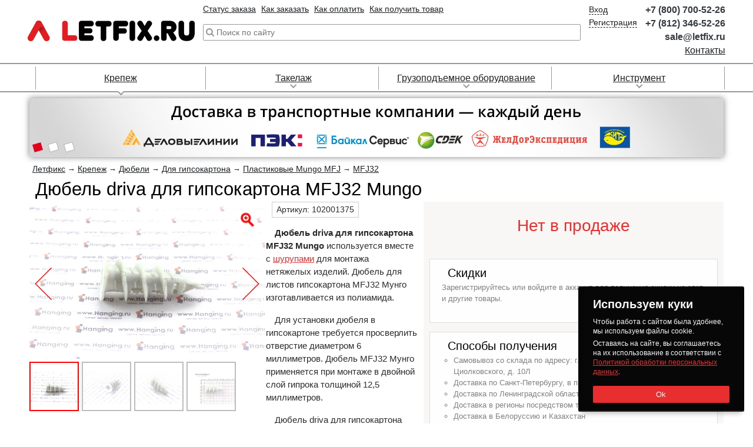

--- FILE ---
content_type: text/html; charset=UTF-8
request_url: https://letfix.ru/shop/fasteners/dowel/dowel_mfj32_mungo.html
body_size: 13472
content:
<!DOCTYPE html>
<html lang="ru" class="lfx__html">
<head>
	<meta http-equiv="content-type" content="text/html; charset=utf-8">
	<title>Дюбель driva для гипсокартона MFJ32 Mungo (Мунго, Швейцария)</title>	<meta name="description" content="Дюбель MFJ32 Мунго для монтажа разнообразных элементов. Размеры, описание, характеристики, применение, фото и цены дюбелей driva для гипсокартона MFJ32 Mungo.">		<link rel="canonical" href="https://letfix.ru/shop/fasteners/dowel/dowel_mfj32_mungo.html">
	<meta name="viewport" content="width=1200, height=device-height, initial-scale=0.1">
	<link rel="icon" href="https://letfix.ru/dist/images/favicon-128.png?__t=1685969229" sizes="128x128" type="image/png">
	<link rel="icon" href="https://letfix.ru/dist/images/favicon-64.png?__t=1685969229" sizes="64x64" type="image/png">
	<link rel="icon" href="https://letfix.ru/dist/images/favicon-48.png?__t=1685969229" sizes="48x48" type="image/png">
	<link rel="icon" href="https://letfix.ru/dist/images/favicon-32.png?__t=1685969229" sizes="32x32" type="image/png">
	<link rel="icon" href="https://letfix.ru/dist/images/favicon.png?__t=1685969229" sizes="16x16" type="image/png">
	<link rel="icon" href="https://letfix.ru/favicon.ico?__t=1685969212" type="image/x-icon">
	<link rel="apple-touch-icon" href="https://letfix.ru/dist/images/favicon-60.png?__t=1685969229">
	<link rel="apple-touch-icon" href="https://letfix.ru/dist/images/favicon-76.png?__t=1685969229" sizes="76x76">
	<link rel="apple-touch-icon" href="https://letfix.ru/dist/images/favicon-120.png?__t=1685969229" sizes="120x120">
	<link rel="apple-touch-icon" href="https://letfix.ru/dist/images/favicon-152.png?__t=1685969229" sizes="152x152">
	<meta property="og:type" content="website">
	<meta property="og:url" content="https://letfix.ru/shop/fasteners/dowel/dowel_mfj32_mungo.html">
	<meta property="og:title" content="Дюбель driva для гипсокартона MFJ32 Mungo (Мунго, Швейцария)">	<meta property="og:description" content="Дюбель MFJ32 Мунго для монтажа разнообразных элементов. Размеры, описание, характеристики, применение, фото и цены дюбелей driva для гипсокартона MFJ32 Mungo.">	<!--[if lt IE 9]>
	<script src="https://oss.maxcdn.com/libs/html5shiv/3.7.0/html5shiv.js"></script>
	<script src="https://oss.maxcdn.com/libs/respond.js/1.4.2/respond.min.js"></script>
	<![endif]-->
	<script src="https://letfix.ru/dist/js/jquery.min.js?__t=1711732342"></script>
	<!-- mifesta -->
	<script>
		const env = {
			cookies: {
				path: "/",
				domain: ".letfix.ru",
				Secure: !!1,
				SameSite: "none",
				Partitioned: !!1,
				lifetime: 10080
			}
		};
	</script>
	<script src="https://letfix.ru/dist/js/mifesta.js?__t=1765451279"></script>
	<!-- information -->
	<script src="https://letfix.ru/dist/external/iziToast/dist/js/iziToast.min.js?__t=1747840421"></script>
	<!-- tooltips -->
	<link rel="stylesheet" href="https://letfix.ru/dist/tippy.js/themes/light.css?__t=1685968834">
	<link rel="stylesheet" href="https://letfix.ru/dist/tippy.js/themes/light-border.css?__t=1685968834">
	<link rel="stylesheet" href="https://letfix.ru/dist/tippy.js/themes/material.css?__t=1685968834">
	<link rel="stylesheet" href="https://letfix.ru/dist/tippy.js/themes/translucent.css?__t=1685968834">
	<script src="https://letfix.ru/dist/popper.js/popper.min.js?__t=1685969231"></script>
	<script src="https://letfix.ru/dist/tippy.js/tippy-bundle.iife.min.js?__t=1685969231"></script>
	<!-- gallery -->
	<link rel="stylesheet" href="https://letfix.ru/dist/external/fotorama/4.6.4-custom/gallery.css?__t=1685968835">
	<script src="https://letfix.ru/dist/external/fotorama/4.6.4-custom/gallery.js?__t=1685968835"></script>
	<!-- site parameters -->
	<link rel="stylesheet" href="https://letfix.ru/dist/css/main.css?__t=1765278257">
	<link rel="manifest" href="https://letfix.ru/manifest.json?__t=1707812973"/>
	<meta name="msapplication-TileColor" content="#e72c33"/>
	<meta name="msapplication-TileImage" content="https://letfix.ru/dist/images/ms-application-tile-image.png?__t=1707812772"/>
	<script>
		mifesta.website.setMobile("false");
		mifesta.website.setFilterParameters("[]");
		mifesta.website.setFilterSortProperty("");
		mifesta.website.setFilterSortDirection("");
	</script>
</head>
<body class="lfx__body lfx__body-filled">
	<!-- modal -->
	<script defer src="https://letfix.ru/dist/js/single/lfx__modal.min.js?__t=1685968833"></script>
	<header class="lfx__header">
	<div class="lfx__header_wrapper lfx__container b__row">
		<div class="lfx__header_logo-block">
			<a class="lfx__header_logo-link" tabindex="-1" href="/">
				<img class="lfx__header_logo-image" src="https://letfix.ru/dist/images/logo.png?__t=1685969230" alt="Логотип Летфикс.ру" title="Логотип Летфикс.ру" role="banner">
			</a>
		</div>
		<div class="lfx__header_dynamic-block">
			<ul class="lfx__header_top-link-block">
				<li class="lfx__header_top-link-item">
					<!--noindex--><a class="lfx__link-dark-red" href="/account/orders/processing_orders" rel="nofollow">Статус заказа</a><!--/noindex-->
				</li>
				<li class="lfx__header_top-link-item">
					<a class="lfx__link-dark-red" href="/for_order.html">Как заказать</a>
				</li>
				<li class="lfx__header_top-link-item">
					<a class="lfx__link-dark-red" href="/payment.html">Как оплатить</a>
				</li>
				<li class="lfx__header_top-link-item">
					<a class="lfx__link-dark-red" href="/receipt.html">Как получить товар</a>
				</li>
			</ul>
							<div class="lfx__header_search-form" itemtype="http://schema.org/WebSite" itemscope>
					<link itemprop="url" href="https://letfix.ru/">
					<form action="/search" method="get" role="search" itemprop="potentialAction" itemscope itemtype="http://schema.org/SearchAction">
						<meta itemprop="target" content="https://letfix.ru/search?text={text}">
						<input type="search" name="text" value="" class="lfx__header_search-input" autocomplete="off" autocapitalize="off" spellcheck="false" itemprop="query-input" placeholder="Поиск по сайту">
						<input type="submit" value="Найти" tabindex="-1" class="lfx__header_search-button">
					</form>
					<div class="lfx__header_search-suggestions">
						<div class="lfx__header_search-suggestions-results"></div>
					</div>
				</div>
				<script async src="https://letfix.ru/dist/js/single/lfx__header-search-form.min.js?__t=1685968833"></script>
					</div>
		<!--noindex-->
		<div class="lfx__header_cart_block js__current-cart" style="display: none;">
			<a class="lfx__header_cart_link lfx__link-dark-red b__row" href="/account/orders/current_order" data-ya-click="5a603216">
				<svg xmlns="http://www.w3.org/2000/svg" viewBox="0 0 512.000000 512.000000" preserveAspectRatio="xMidYMid meet">
					<g transform="translate(0.000000,512.000000) scale(0.100000,-0.100000)" stroke="none">
						<path d="M29 4451 c-52 -52 -36 -141 31 -176 24 -13 91 -15 409 -15 353 0 380 -1 385 -17 2 -10 25 -112 50 -228 25 -115 84 -388 131 -605 48 -217 95 -435 105 -485 11 -49 28 -130 39 -180 11 -49 60 -279 110 -510 50 -231 98 -439 107 -462 29 -79 -91 -73 1488 -73 1516 0 1452 -2 1490 51 30 44 17 115 -28 151 -20 16 -108 18 -1391 18 l-1371 0 -38 183 c-22 100 -42 194 -47 210 l-8 27 1500 0 c1273 0 1505 2 1534 14 37 16 65 60 65 101 0 31 -27 81 -49 92 -9 4 -709 10 -1556 13 l-1540 5 -42 190 c-23 105 -42 198 -42 208 -1 16 85 17 1664 17 1824 0 1717 -4 1749 59 24 46 20 86 -13 123 l-29 33 -1713 5 -1713 5 -42 195 c-24 107 -43 202 -43 211 -1 15 156 16 1847 16 1996 0 1872 -3 1906 54 29 50 15 114 -33 146 -25 17 -131 18 -1901 23 l-1875 5 -61 284 c-59 273 -63 286 -93 313 l-31 28 -461 0 -461 0 -29 -29z"/>
						<path d="M1577 1055 c-78 -21 -154 -65 -222 -127 -102 -94 -154 -191 -175 -326 -28 -179 79 -390 254 -504 202 -130 463 -98 640 78 166 167 205 387 105 594 -62 126 -213 249 -352 286 -64 17 -186 17 -250 -1z m269 -233 c68 -35 105 -73 135 -137 24 -49 29 -73 29 -136 0 -105 -22 -162 -85 -226 -66 -66 -132 -88 -244 -81 -92 6 -162 38 -214 99 -47 54 -67 116 -67 204 0 39 7 92 16 117 27 81 101 149 194 179 48 16 192 4 236 -19z"/>
						<path d="M3690 1047 c-177 -60 -312 -200 -364 -376 -67 -227 65 -490 302 -604 75 -36 93 -41 181 -45 106 -5 174 9 261 53 118 60 228 187 272 313 32 94 31 232 -2 317 -107 277 -396 429 -650 342z m257 -212 c145 -43 230 -212 189 -373 -39 -155 -154 -231 -331 -220 -175 11 -286 146 -273 330 6 84 46 167 100 211 77 62 209 84 315 52z"/>
					</g>
				</svg>
				<div class="lfx__header_cart_link-info">
					<span>Корзина</span>
					<br><span class="js__count"></span>
					<br><span class="js__sum"></span>
				</div>
			</a>
		</div>
		<div class="lfx__header_account_block">
			<ul class="lfx__header_account_nav">
				<li data-toggle="only-auth" style="display: none;">
					<a class="lfx__link-dark" tabindex="-1" rel="nofollow" href="/account/">Личный кабинет</a>
				</li>
				<li data-toggle="only-auth" style="display: none;">
					<form action="/account/logout" class="lfx__account-form" method="post"><button type="submit" class="lfx__link-dark" tabindex="-1" data-toggle="logout-link">Выход</button></form>
				</li>
				<li data-toggle="only-not-auth">
					<a class="lfx__link-dark" tabindex="-1" rel="nofollow" href="/account/auth" data-toggle="auth-link">Вход</a>
				</li>
				<li data-toggle="only-not-auth">
					<a class="lfx__link-dark" tabindex="-1" rel="nofollow" href="/account/registration" data-toggle="registration-link" data-ya-click="00c53727">Регистрация</a>
				</li>
			</ul>
		</div>
		<!--/noindex-->
		<ul class="lfx__header_contact-information">
			<li class="lfx__header_contact-information_block"><a class="lfx__header_contact-information_phone-link lfx__link-tel b__text-dark" tabindex="-1" href="tel:+78007005226">+7 (800) 700-52-26</a></li>
			<li class="lfx__header_contact-information_block"><a class="lfx__header_contact-information_phone-link lfx__link-tel b__text-dark" tabindex="-1" href="tel:+78123465226">+7 (812) 346-52-26</a></li>
			<li class="lfx__header_contact-information_block"><a class="lfx__header_contact-information_phone-link lfx__link-tel b__text-dark" href="mailto:sale@letfix.ru">sale@letfix.ru</a></li>
			<li class="lfx__header_contact-information_block"><a class="lfx__header_contact-information_link lfx__link-dark-red" href="/address.html">Контакты</a></li>
		</ul>
	</div>
	<script async src="https://letfix.ru/dist/js/single/lfx__header-account-parameters.min.js?__t=1743087758"></script>
	<script async src="https://letfix.ru/dist/js/single/lfx__auth-form.min.js?__t=1736328906"></script>
</header>
	<div class="lfx__top-menu" role="navigation">
	<ul class="lfx__top-menu_list lfx__container">
        			<li class="lfx__top-menu_item active">
				<a class="lfx__top-menu_link lfx__link-dark-red" href="/shop/fasteners/" tabindex="-1">Крепеж</a>
									<div class="lfx__top-menu_sub-wrap lfx__dropdown">
                        						<div class="lfx__top-menu_sub-list">
							<a class="lfx__top-menu_sub-item lfx__top-menu_sub-item__top lfx__link-dark-red" href="/shop/fasteners/anchor/" tabindex="-1">Анкеры</a><br>
                            								<a class="lfx__top-menu_sub-item lfx__top-menu_sub-item__sub lfx__link-dark-red" href="/shop/fasteners/anchor/anchorbolt.html" tabindex="-1">Анкерные болты</a><br>
                            								<a class="lfx__top-menu_sub-item lfx__top-menu_sub-item__sub lfx__link-dark-red" href="/shop/fasteners/anchor/bushing.html" tabindex="-1">Анкерные гильзы</a><br>
                            								<a class="lfx__top-menu_sub-item lfx__top-menu_sub-item__sub lfx__link-dark-red" href="/shop/fasteners/anchor/drive.html" tabindex="-1">Забивные анкера</a><br>
                            								<a class="lfx__top-menu_sub-item lfx__top-menu_sub-item__sub lfx__link-dark-red" href="/shop/fasteners/anchor/anchorklin.html" tabindex="-1">Клиновые анкера</a><br>
                            								<a class="lfx__top-menu_sub-item lfx__top-menu_sub-item__sub lfx__link-dark-red" href="/shop/fasteners/anchor/frame.html" tabindex="-1">Рамные анкера</a><br>
                            								<a class="lfx__top-menu_sub-item lfx__top-menu_sub-item__sub lfx__link-dark-red" href="/shop/fasteners/anchor/chemical.html" tabindex="-1">Химические анкера</a><br>
                            								<a class="lfx__top-menu_sub-item lfx__top-menu_sub-item__sub lfx__link-dark-red" href="/shop/fasteners/anchor/foundation_anchor.html" tabindex="-1">Фундаментные анкера</a><br>
                            						</div>
                        						<div class="lfx__top-menu_sub-list">
							<a class="lfx__top-menu_sub-item lfx__top-menu_sub-item__top lfx__link-dark-red" href="/shop/fasteners/dowel/" tabindex="-1">Дюбели</a><br>
                            								<a class="lfx__top-menu_sub-item lfx__top-menu_sub-item__sub lfx__link-dark-red" href="/shop/fasteners/dowel/dowel.html" tabindex="-1">Распорные</a><br>
                            								<a class="lfx__top-menu_sub-item lfx__top-menu_sub-item__sub lfx__link-dark-red" href="/shop/fasteners/dowel/fasad.html" tabindex="-1">Фасадные</a><br>
                            								<a class="lfx__top-menu_sub-item lfx__top-menu_sub-item__sub lfx__link-dark-red" href="/shop/fasteners/dowel/dowel-gw.html" tabindex="-1">Дюбель-гвозди</a><br>
                            								<a class="lfx__top-menu_sub-item lfx__top-menu_sub-item__sub lfx__link-dark-red" href="/shop/fasteners/dowel/insulation.html" tabindex="-1">Для теплоизоляции</a><br>
                            								<a class="lfx__top-menu_sub-item lfx__top-menu_sub-item__sub lfx__link-dark-red" href="/shop/fasteners/dowel/frame.html" tabindex="-1">Рамные</a><br>
                            								<a class="lfx__top-menu_sub-item lfx__top-menu_sub-item__sub lfx__link-dark-red" href="/shop/fasteners/dowel/dowel_screw.html" tabindex="-1">С крюками и кольцами</a><br>
                            								<a class="lfx__top-menu_sub-item lfx__top-menu_sub-item__sub lfx__link-dark-red" href="/shop/fasteners/dowel/gyproc.html" tabindex="-1">Для гипсокартона</a><br>
                            								<a class="lfx__top-menu_sub-item lfx__top-menu_sub-item__sub lfx__link-dark-red" href="/shop/fasteners/dowel/dowel_for_plate.html" tabindex="-1">Для листов и пластин</a><br>
                            						</div>
                        						<div class="lfx__top-menu_sub-list">
							<a class="lfx__top-menu_sub-item lfx__top-menu_sub-item__top lfx__link-dark-red" href="/shop/fasteners/bolts/" tabindex="-1">Метрический крепеж</a><br>
                            								<a class="lfx__top-menu_sub-item lfx__top-menu_sub-item__sub lfx__link-dark-red" href="/shop/fasteners/bolts/bolt.html" tabindex="-1">Болты</a><br>
                            								<a class="lfx__top-menu_sub-item lfx__top-menu_sub-item__sub lfx__link-dark-red" href="/shop/fasteners/bolts/vint.html" tabindex="-1">Винты</a><br>
                            								<a class="lfx__top-menu_sub-item lfx__top-menu_sub-item__sub lfx__link-dark-red" href="/shop/fasteners/bolts/rods.html" tabindex="-1">Шпильки резьбовые</a><br>
                            								<a class="lfx__top-menu_sub-item lfx__top-menu_sub-item__sub lfx__link-dark-red" href="/shop/fasteners/bolts/vinty_ustanov.html" tabindex="-1">Установочные винты</a><br>
                            								<a class="lfx__top-menu_sub-item lfx__top-menu_sub-item__sub lfx__link-dark-red" href="/shop/fasteners/bolts/gaika.html" tabindex="-1">Гайки</a><br>
                            								<a class="lfx__top-menu_sub-item lfx__top-menu_sub-item__sub lfx__link-dark-red" href="/shop/fasteners/bolts/shaiba.html" tabindex="-1">Шайбы</a><br>
                            								<a class="lfx__top-menu_sub-item lfx__top-menu_sub-item__sub lfx__link-dark-red" href="/shop/fasteners/bolts/kolca.html" tabindex="-1">Кольца</a><br>
                            								<a class="lfx__top-menu_sub-item lfx__top-menu_sub-item__sub lfx__link-dark-red" href="/shop/fasteners/bolts/shtifty.html" tabindex="-1">Штифты</a><br>
                            								<a class="lfx__top-menu_sub-item lfx__top-menu_sub-item__sub lfx__link-dark-red" href="/shop/fasteners/bolts/shplinty.html" tabindex="-1">Шплинты</a><br>
                            								<a class="lfx__top-menu_sub-item lfx__top-menu_sub-item__sub lfx__link-dark-red" href="/shop/fasteners/bolts/shponki.html" tabindex="-1">Шпонки</a><br>
                            						</div>
                        						<div class="lfx__top-menu_sub-list">
							<a class="lfx__top-menu_sub-item lfx__top-menu_sub-item__top lfx__link-dark-red" href="/shop/fasteners/screws/" tabindex="-1">Саморезы, шурупы</a><br>
                            								<a class="lfx__top-menu_sub-item lfx__top-menu_sub-item__sub lfx__link-dark-red" href="/shop/fasteners/screws/s-wood.html" tabindex="-1">Саморезы по дереву</a><br>
                            								<a class="lfx__top-menu_sub-item lfx__top-menu_sub-item__sub lfx__link-dark-red" href="/shop/fasteners/screws/s-metall.html" tabindex="-1">Саморезы по металлу</a><br>
                            								<a class="lfx__top-menu_sub-item lfx__top-menu_sub-item__sub lfx__link-dark-red" href="/shop/fasteners/screws/s-beton.html" tabindex="-1">Шурупы по бетону</a><br>
                            								<a class="lfx__top-menu_sub-item lfx__top-menu_sub-item__sub lfx__link-dark-red" href="/shop/fasteners/screws/s-universal.html" tabindex="-1">Саморезы универсальные</a><br>
                            								<a class="lfx__top-menu_sub-item lfx__top-menu_sub-item__sub lfx__link-dark-red" href="/shop/fasteners/screws/s-krov.html" tabindex="-1">Саморезы кровельные</a><br>
                            								<a class="lfx__top-menu_sub-item lfx__top-menu_sub-item__sub lfx__link-dark-red" href="/shop/fasteners/screws/special_screws.html" tabindex="-1">Шурупы специального назначения</a><br>
                            						</div>
                        						<div class="lfx__top-menu_sub-list">
							<a class="lfx__top-menu_sub-item lfx__top-menu_sub-item__top lfx__link-dark-red" href="/shop/fasteners/rivets/" tabindex="-1">Заклепки</a><br>
                            								<a class="lfx__top-menu_sub-item lfx__top-menu_sub-item__sub lfx__link-dark-red" href="/shop/fasteners/rivets/vytyazh.html" tabindex="-1">Заклепки вытяжные</a><br>
                            								<a class="lfx__top-menu_sub-item lfx__top-menu_sub-item__sub lfx__link-dark-red" href="/shop/fasteners/rivets/rezbov.html" tabindex="-1">Заклепки резьбовые</a><br>
                            								<a class="lfx__top-menu_sub-item lfx__top-menu_sub-item__sub lfx__link-dark-red" href="/shop/fasteners/rivets/zabivn.html" tabindex="-1">Заклепки забивные (под молоток)</a><br>
                            								<a class="lfx__top-menu_sub-item lfx__top-menu_sub-item__sub lfx__link-dark-red" href="/shop/fasteners/rivets/instrument.html" tabindex="-1">Инструмент для заклепок</a><br>
                            						</div>
                        						<div class="lfx__top-menu_sub-list">
							<a class="lfx__top-menu_sub-item lfx__top-menu_sub-item__top lfx__link-dark-red" href="/shop/fasteners/metal_nail/" tabindex="-1">Гвозди</a><br>
                            								<a class="lfx__top-menu_sub-item lfx__top-menu_sub-item__sub lfx__link-dark-red" href="/shop/fasteners/metal_nail/gvozdi_stroitelnye.html" tabindex="-1">Строительные гвозди</a><br>
                            								<a class="lfx__top-menu_sub-item lfx__top-menu_sub-item__sub lfx__link-dark-red" href="/shop/fasteners/metal_nail/vintovye_gvozdi.html" tabindex="-1">Винтовые гвозди</a><br>
                            								<a class="lfx__top-menu_sub-item lfx__top-menu_sub-item__sub lfx__link-dark-red" href="/shop/fasteners/metal_nail/gvozdi_ershennye.html" tabindex="-1">Ершеные гвозди</a><br>
                            								<a class="lfx__top-menu_sub-item lfx__top-menu_sub-item__sub lfx__link-dark-red" href="/shop/fasteners/metal_nail/gvozdi_krovelnye.html" tabindex="-1">Кровельные гвозди</a><br>
                            								<a class="lfx__top-menu_sub-item lfx__top-menu_sub-item__sub lfx__link-dark-red" href="/shop/fasteners/metal_nail/gvozdi_finishnye.html" tabindex="-1">Финишные гвозди</a><br>
                            								<a class="lfx__top-menu_sub-item lfx__top-menu_sub-item__sub lfx__link-dark-red" href="/shop/fasteners/metal_nail/skoba_stroitelnaya.html" tabindex="-1">Скобы строительные</a><br>
                            						</div>
                        						<div class="lfx__top-menu_sub-list">
							<a class="lfx__top-menu_sub-item lfx__top-menu_sub-item__top lfx__link-dark-red" href="/shop/fasteners/perfokrep/" tabindex="-1">Перфорированный крепеж</a><br>
                            								<a class="lfx__top-menu_sub-item lfx__top-menu_sub-item__sub lfx__link-dark-red" href="/shop/fasteners/perfokrep/metalcorner_perf.html" tabindex="-1">Уголки перфорированные</a><br>
                            								<a class="lfx__top-menu_sub-item lfx__top-menu_sub-item__sub lfx__link-dark-red" href="/shop/fasteners/perfokrep/plast_perf.html" tabindex="-1">Пластины перфорированные</a><br>
                            								<a class="lfx__top-menu_sub-item lfx__top-menu_sub-item__sub lfx__link-dark-red" href="/shop/fasteners/perfokrep/opora.html" tabindex="-1">Опоры и держатели</a><br>
                            								<a class="lfx__top-menu_sub-item lfx__top-menu_sub-item__sub lfx__link-dark-red" href="/shop/fasteners/perfokrep/stolb.html" tabindex="-1">Для столбов</a><br>
                            								<a class="lfx__top-menu_sub-item lfx__top-menu_sub-item__sub lfx__link-dark-red" href="/shop/fasteners/perfokrep/profil.html" tabindex="-1">Монтажные профили перфорированные</a><br>
                            								<a class="lfx__top-menu_sub-item lfx__top-menu_sub-item__sub lfx__link-dark-red" href="/shop/fasteners/perfokrep/perfolenta.html" tabindex="-1">Ленты перфорированные</a><br>
                            								<a class="lfx__top-menu_sub-item lfx__top-menu_sub-item__sub lfx__link-dark-red" href="/shop/fasteners/perfokrep/arms.html" tabindex="-1">Кронштейны</a><br>
                            						</div>
                        						<div class="lfx__top-menu_sub-list">
							<a class="lfx__top-menu_sub-item lfx__top-menu_sub-item__top lfx__link-dark-red" href="/shop/fasteners/stainless_fasteners/" tabindex="-1">Нержавеющий крепеж</a><br>
                            								<a class="lfx__top-menu_sub-item lfx__top-menu_sub-item__sub lfx__link-dark-red" href="/shop/fasteners/stainless_fasteners/bolt_stainless.html" tabindex="-1">Болты нержавеющие</a><br>
                            								<a class="lfx__top-menu_sub-item lfx__top-menu_sub-item__sub lfx__link-dark-red" href="/shop/fasteners/stainless_fasteners/vint_stainless.html" tabindex="-1">Винты нержавеющие</a><br>
                            								<a class="lfx__top-menu_sub-item lfx__top-menu_sub-item__sub lfx__link-dark-red" href="/shop/fasteners/stainless_fasteners/vint_ustan_stainless.html" tabindex="-1">Винты установочные нержавеющие</a><br>
                            								<a class="lfx__top-menu_sub-item lfx__top-menu_sub-item__sub lfx__link-dark-red" href="/shop/fasteners/stainless_fasteners/gaika_stainless.html" tabindex="-1">Гайки нержавеющие</a><br>
                            								<a class="lfx__top-menu_sub-item lfx__top-menu_sub-item__sub lfx__link-dark-red" href="/shop/fasteners/stainless_fasteners/shaiba_stainless.html" tabindex="-1">Шайбы нержавеющие</a><br>
                            								<a class="lfx__top-menu_sub-item lfx__top-menu_sub-item__sub lfx__link-dark-red" href="/shop/fasteners/stainless_fasteners/shtift_stainless.html" tabindex="-1">Штифты нержавеющие</a><br>
                            								<a class="lfx__top-menu_sub-item lfx__top-menu_sub-item__sub lfx__link-dark-red" href="/shop/fasteners/stainless_fasteners/screws_stainless.html" tabindex="-1">Шурупы и саморезы нержавеющие</a><br>
                            								<a class="lfx__top-menu_sub-item lfx__top-menu_sub-item__sub lfx__link-dark-red" href="/shop/fasteners/stainless_fasteners/stop_kolco_stainless.html" tabindex="-1">Стопорные кольца нержавеющие</a><br>
                            						</div>
                        						<div class="lfx__top-menu_sub-list">
							<a class="lfx__top-menu_sub-item lfx__top-menu_sub-item__top lfx__link-dark-red" href="/shop/fasteners/din/" tabindex="-1">Крепеж DIN</a><br>
                            								<a class="lfx__top-menu_sub-item lfx__top-menu_sub-item__sub lfx__link-dark-red" href="/shop/fasteners/din/catalog_din.html" tabindex="-1">Каталог DIN с иллюстрациями</a><br>
                            								<a class="lfx__top-menu_sub-item lfx__top-menu_sub-item__sub lfx__link-dark-red" href="/shop/fasteners/din/samorezi_din.html" tabindex="-1">Шурупы и саморезы</a><br>
                            								<a class="lfx__top-menu_sub-item lfx__top-menu_sub-item__sub lfx__link-dark-red" href="/shop/fasteners/din/bolt_din.html" tabindex="-1">Болты</a><br>
                            								<a class="lfx__top-menu_sub-item lfx__top-menu_sub-item__sub lfx__link-dark-red" href="/shop/fasteners/din/vint_din.html" tabindex="-1">Винты</a><br>
                            								<a class="lfx__top-menu_sub-item lfx__top-menu_sub-item__sub lfx__link-dark-red" href="/shop/fasteners/din/spilki_din.html" tabindex="-1">Шпильки</a><br>
                            								<a class="lfx__top-menu_sub-item lfx__top-menu_sub-item__sub lfx__link-dark-red" href="/shop/fasteners/din/gaiki_din.html" tabindex="-1">Гайки</a><br>
                            								<a class="lfx__top-menu_sub-item lfx__top-menu_sub-item__sub lfx__link-dark-red" href="/shop/fasteners/din/shaiba_din.html" tabindex="-1">Шайбы</a><br>
                            								<a class="lfx__top-menu_sub-item lfx__top-menu_sub-item__sub lfx__link-dark-red" href="/shop/fasteners/din/shtift_din.html" tabindex="-1">Штифты</a><br>
                            								<a class="lfx__top-menu_sub-item lfx__top-menu_sub-item__sub lfx__link-dark-red" href="/shop/fasteners/din/shponki" tabindex="-1">Шпонки</a><br>
                            								<a class="lfx__top-menu_sub-item lfx__top-menu_sub-item__sub lfx__link-dark-red" href="/shop/fasteners/din/zaklepki_din.html" tabindex="-1">Заклепки</a><br>
                            								<a class="lfx__top-menu_sub-item lfx__top-menu_sub-item__sub lfx__link-dark-red" href="/shop/fasteners/din/takelaz_din.html" tabindex="-1">Такелажные изделия</a><br>
                            						</div>
                        						<div class="lfx__top-menu_sub-list">
							<a class="lfx__top-menu_sub-item lfx__top-menu_sub-item__top lfx__link-dark-red" href="/shop/fasteners/gost/" tabindex="-1">Крепеж ГОСТ</a><br>
                            								<a class="lfx__top-menu_sub-item lfx__top-menu_sub-item__sub lfx__link-dark-red" href="/shop/fasteners/gost/catalog_gost.html" tabindex="-1">Каталог ГОСТ с иллюстрациями</a><br>
                            								<a class="lfx__top-menu_sub-item lfx__top-menu_sub-item__sub lfx__link-dark-red" href="/shop/fasteners/gost/samorezi_gost.html" tabindex="-1">Шурупы и саморезы</a><br>
                            								<a class="lfx__top-menu_sub-item lfx__top-menu_sub-item__sub lfx__link-dark-red" href="/shop/fasteners/gost/bolt_gost.html" tabindex="-1">Болты</a><br>
                            								<a class="lfx__top-menu_sub-item lfx__top-menu_sub-item__sub lfx__link-dark-red" href="/shop/fasteners/gost/vint_gost.html" tabindex="-1">Винты</a><br>
                            								<a class="lfx__top-menu_sub-item lfx__top-menu_sub-item__sub lfx__link-dark-red" href="/shop/fasteners/gost/spilki_gost.html" tabindex="-1">Шпильки</a><br>
                            								<a class="lfx__top-menu_sub-item lfx__top-menu_sub-item__sub lfx__link-dark-red" href="/shop/fasteners/gost/gaiki_gost.html" tabindex="-1">Гайки</a><br>
                            								<a class="lfx__top-menu_sub-item lfx__top-menu_sub-item__sub lfx__link-dark-red" href="/shop/fasteners/gost/shaiba_gost.html" tabindex="-1">Шайбы</a><br>
                            								<a class="lfx__top-menu_sub-item lfx__top-menu_sub-item__sub lfx__link-dark-red" href="/shop/fasteners/gost/shtift_gost.html" tabindex="-1">Штифты</a><br>
                            								<a class="lfx__top-menu_sub-item lfx__top-menu_sub-item__sub lfx__link-dark-red" href="/shop/fasteners/gost/shponki" tabindex="-1">Шпонки</a><br>
                            								<a class="lfx__top-menu_sub-item lfx__top-menu_sub-item__sub lfx__link-dark-red" href="/shop/fasteners/gost/zaklepki_gost.html" tabindex="-1">Заклепки</a><br>
                            								<a class="lfx__top-menu_sub-item lfx__top-menu_sub-item__sub lfx__link-dark-red" href="/shop/fasteners/gost/takelaz_gost.html" tabindex="-1">Такелажные изделия</a><br>
                            						</div>
                        						<div class="lfx__top-menu_sub-list">
							<a class="lfx__top-menu_sub-item lfx__top-menu_sub-item__top lfx__link-dark-red" href="/shop/fasteners/iso/" tabindex="-1">Крепеж ISO</a><br>
                            								<a class="lfx__top-menu_sub-item lfx__top-menu_sub-item__sub lfx__link-dark-red" href="/shop/fasteners/iso/catalog_iso.html" tabindex="-1">Каталог ISO с иллюстрациями</a><br>
                            								<a class="lfx__top-menu_sub-item lfx__top-menu_sub-item__sub lfx__link-dark-red" href="/shop/fasteners/iso/samorezi_iso.html" tabindex="-1">Шурупы и саморезы</a><br>
                            								<a class="lfx__top-menu_sub-item lfx__top-menu_sub-item__sub lfx__link-dark-red" href="/shop/fasteners/iso/bolt_iso.html" tabindex="-1">Болты</a><br>
                            								<a class="lfx__top-menu_sub-item lfx__top-menu_sub-item__sub lfx__link-dark-red" href="/shop/fasteners/iso/vint_iso.html" tabindex="-1">Винты</a><br>
                            								<a class="lfx__top-menu_sub-item lfx__top-menu_sub-item__sub lfx__link-dark-red" href="/shop/fasteners/iso/gaiki_iso.html" tabindex="-1">Гайки</a><br>
                            								<a class="lfx__top-menu_sub-item lfx__top-menu_sub-item__sub lfx__link-dark-red" href="/shop/fasteners/iso/shaiba_iso.html" tabindex="-1">Шайбы</a><br>
                            								<a class="lfx__top-menu_sub-item lfx__top-menu_sub-item__sub lfx__link-dark-red" href="/shop/fasteners/iso/shtift_iso.html" tabindex="-1">Штифты</a><br>
                            								<a class="lfx__top-menu_sub-item lfx__top-menu_sub-item__sub lfx__link-dark-red" href="/shop/fasteners/iso/shponki" tabindex="-1">Шпонки</a><br>
                            								<a class="lfx__top-menu_sub-item lfx__top-menu_sub-item__sub lfx__link-dark-red" href="/shop/fasteners/iso/zaklepki_iso.html" tabindex="-1">Заклепки</a><br>
                            								<a class="lfx__top-menu_sub-item lfx__top-menu_sub-item__sub lfx__link-dark-red" href="/shop/fasteners/iso/takelaz_iso.html" tabindex="-1">Такелажные изделия</a><br>
                            						</div>
                        					</div>
							</li>
        			<li class="lfx__top-menu_item">
				<a class="lfx__top-menu_link lfx__link-dark-red" href="/rigging/" tabindex="-1">Такелаж</a>
									<div class="lfx__top-menu_sub-wrap lfx__dropdown">
                        						<div class="lfx__top-menu_sub-list">
							<a class="lfx__top-menu_sub-item lfx__top-menu_sub-item__top lfx__link-dark-red" href="/rigging/rope/" tabindex="-1">Канаты</a><br>
                            								<a class="lfx__top-menu_sub-item lfx__top-menu_sub-item__sub lfx__link-dark-red" href="/rigging/rope/tros_rast.html" tabindex="-1">Тросы для растяжек</a><br>
                            								<a class="lfx__top-menu_sub-item lfx__top-menu_sub-item__sub lfx__link-dark-red" href="/rigging/rope/kanat_gruzovoi.html" tabindex="-1">Канаты грузоподъемные</a><br>
                            								<a class="lfx__top-menu_sub-item lfx__top-menu_sub-item__sub lfx__link-dark-red" href="/rigging/stainless_rigging/trosy_stainless.html" tabindex="-1">Тросы нержавеющие</a><br>
                            						</div>
                        						<div class="lfx__top-menu_sub-list">
							<a class="lfx__top-menu_sub-item lfx__top-menu_sub-item__top lfx__link-dark-red" href="/rigging/chain/" tabindex="-1">Цепи</a><br>
                            								<a class="lfx__top-menu_sub-item lfx__top-menu_sub-item__sub lfx__link-dark-red" href="/rigging/chain/negruzopod.html" tabindex="-1">Цепи негрузоподъемные</a><br>
                            								<a class="lfx__top-menu_sub-item lfx__top-menu_sub-item__sub lfx__link-dark-red" href="/rigging/chain/gruzopod.html" tabindex="-1">Цепи грузоподъемные</a><br>
                            						</div>
                        						<div class="lfx__top-menu_sub-list">
							<a class="lfx__top-menu_sub-item lfx__top-menu_sub-item__top lfx__link-dark-red" href="/rigging/sling/" tabindex="-1">Стропы</a><br>
                            								<a class="lfx__top-menu_sub-item lfx__top-menu_sub-item__sub lfx__link-dark-red" href="/rigging/sling/stropy_tekstilnye.html" tabindex="-1">Стропы текстильные</a><br>
                            								<a class="lfx__top-menu_sub-item lfx__top-menu_sub-item__sub lfx__link-dark-red" href="/rigging/sling/stropy_kanatnye.html" tabindex="-1">Стропы канатные</a><br>
                            								<a class="lfx__top-menu_sub-item lfx__top-menu_sub-item__sub lfx__link-dark-red" href="/rigging/sling/stropy_tsepnye.html" tabindex="-1">Стропы цепные</a><br>
                            								<a class="lfx__top-menu_sub-item lfx__top-menu_sub-item__sub lfx__link-dark-red" href="/rigging/sling/komplekt.html" tabindex="-1">Комплектующие для строп</a><br>
                            						</div>
                        						<div class="lfx__top-menu_sub-list">
							<a class="lfx__top-menu_sub-item lfx__top-menu_sub-item__top lfx__link-dark-red" href="/rigging/lifting_rigging/" tabindex="-1">Грузоподъемный такелаж</a><br>
                            								<a class="lfx__top-menu_sub-item lfx__top-menu_sub-item__sub lfx__link-dark-red" href="/rigging/lifting_rigging/rym_bolt_codipro.html" tabindex="-1">Рым-болты Codipro</a><br>
                            								<a class="lfx__top-menu_sub-item lfx__top-menu_sub-item__sub lfx__link-dark-red" href="/rigging/lifting_rigging/rym_gaika_codipro.html" tabindex="-1">Рым-гайки Codipro</a><br>
                            								<a class="lfx__top-menu_sub-item lfx__top-menu_sub-item__sub lfx__link-dark-red" href="/rigging/lifting_rigging/rymy.html" tabindex="-1">Рым-болты, рым-гайки</a><br>
                            								<a class="lfx__top-menu_sub-item lfx__top-menu_sub-item__sub lfx__link-dark-red" href="/rigging/lifting_rigging/kryuki.html" tabindex="-1">Крюки</a><br>
                            								<a class="lfx__top-menu_sub-item lfx__top-menu_sub-item__sub lfx__link-dark-red" href="/rigging/lifting_rigging/montazhnye_bloki.html" tabindex="-1">Монтажные блоки</a><br>
                            								<a class="lfx__top-menu_sub-item lfx__top-menu_sub-item__sub lfx__link-dark-red" href="/rigging/lifting_rigging/talrepy.html" tabindex="-1">Талрепы</a><br>
                            								<a class="lfx__top-menu_sub-item lfx__top-menu_sub-item__sub lfx__link-dark-red" href="/rigging/lifting_rigging/vertlyugi.html" tabindex="-1">Вертлюги</a><br>
                            								<a class="lfx__top-menu_sub-item lfx__top-menu_sub-item__sub lfx__link-dark-red" href="/rigging/lifting_rigging/skoby_takelazhnye.html" tabindex="-1">Скобы такелажные</a><br>
                            								<a class="lfx__top-menu_sub-item lfx__top-menu_sub-item__sub lfx__link-dark-red" href="/rigging/lifting_rigging/karabiny.html" tabindex="-1">Карабины</a><br>
                            								<a class="lfx__top-menu_sub-item lfx__top-menu_sub-item__sub lfx__link-dark-red" href="/rigging/lifting_rigging/koushi.html" tabindex="-1">Коуши</a><br>
                            								<a class="lfx__top-menu_sub-item lfx__top-menu_sub-item__sub lfx__link-dark-red" href="/rigging/lifting_rigging/zazhimy.html" tabindex="-1">Зажимы троса</a><br>
                            						</div>
                        						<div class="lfx__top-menu_sub-list">
							<a class="lfx__top-menu_sub-item lfx__top-menu_sub-item__top lfx__link-dark-red" href="/rigging/stainless_rigging/" tabindex="-1">Нержавеющий такелаж</a><br>
                            								<a class="lfx__top-menu_sub-item lfx__top-menu_sub-item__sub lfx__link-dark-red" href="/rigging/stainless_rigging/trosy_stainless.html" tabindex="-1">Тросы нержавеющие</a><br>
                            								<a class="lfx__top-menu_sub-item lfx__top-menu_sub-item__sub lfx__link-dark-red" href="/rigging/stainless_rigging/zazhimy_stainless.html" tabindex="-1">Зажимы нержавеющие</a><br>
                            								<a class="lfx__top-menu_sub-item lfx__top-menu_sub-item__sub lfx__link-dark-red" href="/rigging/stainless_rigging/skoby_takelazhnye_stainless.html" tabindex="-1">Скобы такелажные нержавеющие</a><br>
                            								<a class="lfx__top-menu_sub-item lfx__top-menu_sub-item__sub lfx__link-dark-red" href="/rigging/stainless_rigging/nerzhaveyuschie_karabiny.html" tabindex="-1">Карабины нержавеющие</a><br>
                            								<a class="lfx__top-menu_sub-item lfx__top-menu_sub-item__sub lfx__link-dark-red" href="/rigging/stainless_rigging/nerzhaveyuschie_karabiny_otcepnye.html" tabindex="-1">Карабины отцепные нержавеющие</a><br>
                            								<a class="lfx__top-menu_sub-item lfx__top-menu_sub-item__sub lfx__link-dark-red" href="/rigging/stainless_rigging/nerzhaveyuschie_karabiny_shvartovnye.html" tabindex="-1">Карабины швартовные нержавеющие</a><br>
                            								<a class="lfx__top-menu_sub-item lfx__top-menu_sub-item__sub lfx__link-dark-red" href="/rigging/stainless_rigging/koushi_stainless.html" tabindex="-1">Коуши нержавеющие</a><br>
                            								<a class="lfx__top-menu_sub-item lfx__top-menu_sub-item__sub lfx__link-dark-red" href="/rigging/stainless_rigging/vertyugi_stainless.html" tabindex="-1">Вертлюги нержавеющие</a><br>
                            								<a class="lfx__top-menu_sub-item lfx__top-menu_sub-item__sub lfx__link-dark-red" href="/rigging/stainless_rigging/talrepy_stainless.html" tabindex="-1">Талрепы нержавеющие</a><br>
                            								<a class="lfx__top-menu_sub-item lfx__top-menu_sub-item__sub lfx__link-dark-red" href="/rigging/stainless_rigging/takelazhnyi_krepezh_stainless.html" tabindex="-1">Рым крепеж нержавеющий</a><br>
                            								<a class="lfx__top-menu_sub-item lfx__top-menu_sub-item__sub lfx__link-dark-red" href="/rigging/stainless_rigging/tsepi_stainless.html" tabindex="-1">Цепи и звенья нержавеющие</a><br>
                            						</div>
                        						<div class="lfx__top-menu_sub-list">
							<a class="lfx__top-menu_sub-item lfx__top-menu_sub-item__top lfx__link-dark-red" href="/rigging/common_rigging/" tabindex="-1">Такелаж общего назначения</a><br>
                            								<a class="lfx__top-menu_sub-item lfx__top-menu_sub-item__sub lfx__link-dark-red" href="/rigging/common_rigging/trosy.html" tabindex="-1">Тросы</a><br>
                            								<a class="lfx__top-menu_sub-item lfx__top-menu_sub-item__sub lfx__link-dark-red" href="/rigging/common_rigging/tsepi.html" tabindex="-1">Цепи</a><br>
                            								<a class="lfx__top-menu_sub-item lfx__top-menu_sub-item__sub lfx__link-dark-red" href="/rigging/common_rigging/rym_bolty.html" tabindex="-1">Рым-болты</a><br>
                            								<a class="lfx__top-menu_sub-item lfx__top-menu_sub-item__sub lfx__link-dark-red" href="/rigging/common_rigging/rym_gaiki.html" tabindex="-1">Рым-гайки</a><br>
                            								<a class="lfx__top-menu_sub-item lfx__top-menu_sub-item__sub lfx__link-dark-red" href="/rigging/common_rigging/talrepy.html" tabindex="-1">Талрепы</a><br>
                            								<a class="lfx__top-menu_sub-item lfx__top-menu_sub-item__sub lfx__link-dark-red" href="/rigging/common_rigging/skoby.html" tabindex="-1">Скобы</a><br>
                            								<a class="lfx__top-menu_sub-item lfx__top-menu_sub-item__sub lfx__link-dark-red" href="/rigging/common_rigging/zazhimy.html" tabindex="-1">Зажимы</a><br>
                            								<a class="lfx__top-menu_sub-item lfx__top-menu_sub-item__sub lfx__link-dark-red" href="/rigging/common_rigging/koushi.html" tabindex="-1">Коуши</a><br>
                            								<a class="lfx__top-menu_sub-item lfx__top-menu_sub-item__sub lfx__link-dark-red" href="/rigging/common_rigging/karabiny.html" tabindex="-1">Карабины</a><br>
                            								<a class="lfx__top-menu_sub-item lfx__top-menu_sub-item__sub lfx__link-dark-red" href="/rigging/common_rigging/vertlyugi.html" tabindex="-1">Вертлюги</a><br>
                            								<a class="lfx__top-menu_sub-item lfx__top-menu_sub-item__sub lfx__link-dark-red" href="/rigging/common_rigging/kryuchki_i_koltsa.html" tabindex="-1">Крючки и кольца</a><br>
                            								<a class="lfx__top-menu_sub-item lfx__top-menu_sub-item__sub lfx__link-dark-red" href="/rigging/common_rigging/takelazhnye_bloki.html" tabindex="-1">Такелажные блоки</a><br>
                            						</div>
                        					</div>
							</li>
        			<li class="lfx__top-menu_item">
				<a class="lfx__top-menu_link lfx__link-dark-red" href="/lifting_equipment/" tabindex="-1">Грузоподъемное оборудование</a>
									<div class="lfx__top-menu_sub-wrap lfx__dropdown">
                        						<div class="lfx__top-menu_sub-list">
							<a class="lfx__top-menu_sub-item lfx__top-menu_sub-item__top lfx__link-dark-red" href="/lifting_equipment/remni_dlya_styazhki.html" tabindex="-1">Стяжные ремни</a><br>
                            								<a class="lfx__top-menu_sub-item lfx__top-menu_sub-item__sub lfx__link-dark-red" href="/lifting_equipment/remni_styajnie.html" tabindex="-1">Кольцевые и с крюками</a><br>
                            								<a class="lfx__top-menu_sub-item lfx__top-menu_sub-item__sub lfx__link-dark-red" href="/lifting_equipment/remen_jet_rsa.html" tabindex="-1">JET RSA</a><br>
                            						</div>
                        						<div class="lfx__top-menu_sub-list">
							<a class="lfx__top-menu_sub-item lfx__top-menu_sub-item__top lfx__link-dark-red" href="/lifting_equipment/gripping_device/" tabindex="-1">Захваты</a><br>
                            								<a class="lfx__top-menu_sub-item lfx__top-menu_sub-item__sub lfx__link-dark-red" href="/lifting_equipment/gripping_device/zahvat_metalloprokat.html" tabindex="-1">Для металлопроката</a><br>
                            								<a class="lfx__top-menu_sub-item lfx__top-menu_sub-item__sub lfx__link-dark-red" href="/lifting_equipment/gripping_device/zahvat_stroiprom.html" tabindex="-1">Строительные</a><br>
                            								<a class="lfx__top-menu_sub-item lfx__top-menu_sub-item__sub lfx__link-dark-red" href="/lifting_equipment/gripping_device/zahvat_boch.html" tabindex="-1">Для бочек и баков</a><br>
                            								<a class="lfx__top-menu_sub-item lfx__top-menu_sub-item__sub lfx__link-dark-red" href="/lifting_equipment/gripping_device/zahvat_magnitn.html" tabindex="-1">Магнитные</a><br>
                            						</div>
                        						<div class="lfx__top-menu_sub-list">
							<a class="lfx__top-menu_sub-item lfx__top-menu_sub-item__top lfx__link-dark-red" href="/lifting_equipment/hand_winches.html" tabindex="-1">Лебедки ручные</a><br>
                            								<a class="lfx__top-menu_sub-item lfx__top-menu_sub-item__sub lfx__link-dark-red" href="/lifting_equipment/rychazhnaya_tyagovaya_lebedka_jg.html" tabindex="-1">Рычажные тяговые</a><br>
                            								<a class="lfx__top-menu_sub-item lfx__top-menu_sub-item__sub lfx__link-dark-red" href="/lifting_equipment/lebedka_ruchnaya_rychazhnaya.html" tabindex="-1">Рычажные ручные</a><br>
                            								<a class="lfx__top-menu_sub-item lfx__top-menu_sub-item__sub lfx__link-dark-red" href="/lifting_equipment/lebedki_ruchnye_barabannye.html" tabindex="-1">Барабанные</a><br>
                            								<a class="lfx__top-menu_sub-item lfx__top-menu_sub-item__sub lfx__link-dark-red" href="/lifting_equipment/lebedki_ruchnye_chervyachnye.html" tabindex="-1">Червячные</a><br>
                            								<a class="lfx__top-menu_sub-item lfx__top-menu_sub-item__sub lfx__link-dark-red" href="/lifting_equipment/konsolnaya_lebedka_dlya_teatra.html" tabindex="-1">Театральные</a><br>
                            						</div>
                        						<div class="lfx__top-menu_sub-list">
							<a class="lfx__top-menu_sub-item lfx__top-menu_sub-item__top lfx__link-dark-red" href="/lifting_equipment/electric_winches.html" tabindex="-1">Лебедки электрические</a><br>
                            								<a class="lfx__top-menu_sub-item lfx__top-menu_sub-item__sub lfx__link-dark-red" href="/lifting_equipment/lebedka_jet_wrh-60-250.html" tabindex="-1">Строительные</a><br>
                            								<a class="lfx__top-menu_sub-item lfx__top-menu_sub-item__sub lfx__link-dark-red" href="/lifting_equipment/lebedka_jet_ew.html" tabindex="-1">Тяговые</a><br>
                            						</div>
                        						<div class="lfx__top-menu_sub-list">
							<a class="lfx__top-menu_sub-item lfx__top-menu_sub-item__top lfx__link-dark-red" href="/lifting_equipment/tali.html" tabindex="-1">Тали ручные</a><br>
                            								<a class="lfx__top-menu_sub-item lfx__top-menu_sub-item__sub lfx__link-dark-red" href="/lifting_equipment/tali_ruchnye_smh.html" tabindex="-1">Цепные</a><br>
                            								<a class="lfx__top-menu_sub-item lfx__top-menu_sub-item__sub lfx__link-dark-red" href="/lifting_equipment/tal_ruchnaya_rychazhnaya_mini.html" tabindex="-1">Рычажные</a><br>
                            						</div>
                        						<div class="lfx__top-menu_sub-list">
							<a class="lfx__top-menu_sub-item lfx__top-menu_sub-item__top lfx__link-dark-red" href="/lifting_equipment/tali_elektricheskie.html" tabindex="-1">Тали электрические</a><br>
                            								<a class="lfx__top-menu_sub-item lfx__top-menu_sub-item__sub lfx__link-dark-red" href="/lifting_equipment/karetka_dlya_tali_pa.html" tabindex="-1">Каретки для тали</a><br>
                            						</div>
                        						<div class="lfx__top-menu_sub-list">
							<a class="lfx__top-menu_sub-item lfx__top-menu_sub-item__top lfx__link-dark-red" href="/lifting_equipment/domkrat.html" tabindex="-1">Домкраты</a><br>
                            								<a class="lfx__top-menu_sub-item lfx__top-menu_sub-item__sub lfx__link-dark-red" href="/lifting_equipment/domkraty_gidravlicheskie_butylochnye_jbj.html" tabindex="-1">Домкраты бутылочные</a><br>
                            								<a class="lfx__top-menu_sub-item lfx__top-menu_sub-item__sub lfx__link-dark-red" href="/lifting_equipment/domkrat_gidravlicheskyi_butylochnyi.html" tabindex="-1">Гидравлические бутылочные</a><br>
                            								<a class="lfx__top-menu_sub-item lfx__top-menu_sub-item__sub lfx__link-dark-red" href="/lifting_equipment/domkraty_podkatnye_jet_jsj.html" tabindex="-1">Подкатные</a><br>
                            								<a class="lfx__top-menu_sub-item lfx__top-menu_sub-item__sub lfx__link-dark-red" href="/lifting_equipment/domkraty_reechnye.html" tabindex="-1">Реечные</a><br>
                            						</div>
                        					</div>
							</li>
        			<li class="lfx__top-menu_item">
				<a class="lfx__top-menu_link lfx__link-dark-red" href="/tools/" tabindex="-1">Инструмент</a>
									<div class="lfx__top-menu_sub-wrap lfx__dropdown">
                        						<div class="lfx__top-menu_sub-list">
							<a class="lfx__top-menu_sub-item lfx__top-menu_sub-item__top lfx__link-dark-red" href="/tools/hand_tools/" tabindex="-1">Ручной инструмент</a><br>
                            								<a class="lfx__top-menu_sub-item lfx__top-menu_sub-item__sub lfx__link-dark-red" href="/tools/hand_tools/wrenches.html" tabindex="-1">Ключи</a><br>
                            								<a class="lfx__top-menu_sub-item lfx__top-menu_sub-item__sub lfx__link-dark-red" href="/tools/hand_tools/screwdrivers.html" tabindex="-1">Отвертки</a><br>
                            								<a class="lfx__top-menu_sub-item lfx__top-menu_sub-item__sub lfx__link-dark-red" href="/tools/hand_tools/pliers.html" tabindex="-1">Плоскогубцы, клещи, ножницы</a><br>
                            								<a class="lfx__top-menu_sub-item lfx__top-menu_sub-item__sub lfx__link-dark-red" href="/tools/hand_tools/hammers.html" tabindex="-1">Молотки</a><br>
                            								<a class="lfx__top-menu_sub-item lfx__top-menu_sub-item__sub lfx__link-dark-red" href="/tools/hand_tools/axes.html" tabindex="-1">Топоры и колуны</a><br>
                            						</div>
                        						<div class="lfx__top-menu_sub-list">
							<a class="lfx__top-menu_sub-item lfx__top-menu_sub-item__top lfx__link-dark-red" href="/tools/cutting_tools/" tabindex="-1">Режущие расходные материалы</a><br>
                            								<a class="lfx__top-menu_sub-item lfx__top-menu_sub-item__sub lfx__link-dark-red" href="/tools/cutting_tools/krugi_oterznie.html" tabindex="-1">Круги отрезные</a><br>
                            								<a class="lfx__top-menu_sub-item lfx__top-menu_sub-item__sub lfx__link-dark-red" href="/tools/cutting_tools/krugi_shlifovalnie.html" tabindex="-1">Круги шлифовальные</a><br>
                            								<a class="lfx__top-menu_sub-item lfx__top-menu_sub-item__sub lfx__link-dark-red" href="/tools/cutting_tools/diski_almaznie.html" tabindex="-1">Диски алмазные</a><br>
                            								<a class="lfx__top-menu_sub-item lfx__top-menu_sub-item__sub lfx__link-dark-red" href="/tools/cutting_tools/diski_pilnie.html" tabindex="-1">Диски пильные</a><br>
                            								<a class="lfx__top-menu_sub-item lfx__top-menu_sub-item__sub lfx__link-dark-red" href="/tools/cutting_tools/chashki_almaznie.html" tabindex="-1">Чашки алмазные</a><br>
                            								<a class="lfx__top-menu_sub-item lfx__top-menu_sub-item__sub lfx__link-dark-red" href="/tools/cutting_tools/pilki_dlya_lobzikov.html" tabindex="-1">Пилки для лобзиков</a><br>
                            								<a class="lfx__top-menu_sub-item lfx__top-menu_sub-item__sub lfx__link-dark-red" href="/tools/cutting_tools/polotna_dlya_sabelnyh_pil.html" tabindex="-1">Полотна для сабельных пил</a><br>
                            						</div>
                        						<div class="lfx__top-menu_sub-list">
							<a class="lfx__top-menu_sub-item lfx__top-menu_sub-item__top lfx__link-dark-red" href="/tools/power_tools/" tabindex="-1">Электроинструмент</a><br>
                            								<a class="lfx__top-menu_sub-item lfx__top-menu_sub-item__sub lfx__link-dark-red" href="/tools/power_tools/perforatory.html" tabindex="-1">Перфораторы</a><br>
                            								<a class="lfx__top-menu_sub-item lfx__top-menu_sub-item__sub lfx__link-dark-red" href="/tools/power_tools/otboynie_molotki.html" tabindex="-1">Отбойные молотки</a><br>
                            								<a class="lfx__top-menu_sub-item lfx__top-menu_sub-item__sub lfx__link-dark-red" href="/tools/power_tools/shurupoverty.html" tabindex="-1">Шуруповерты, дрели, гайковерты</a><br>
                            								<a class="lfx__top-menu_sub-item lfx__top-menu_sub-item__sub lfx__link-dark-red" href="/tools/power_tools/ushm.html" tabindex="-1">УШМ (болгарки)</a><br>
                            								<a class="lfx__top-menu_sub-item lfx__top-menu_sub-item__sub lfx__link-dark-red" href="/tools/power_tools/stroborezy.html" tabindex="-1">Штроборезы, бороздоделы</a><br>
                            								<a class="lfx__top-menu_sub-item lfx__top-menu_sub-item__sub lfx__link-dark-red" href="/tools/power_tools/elektrolobziki.html" tabindex="-1">Электролобзики</a><br>
                            								<a class="lfx__top-menu_sub-item lfx__top-menu_sub-item__sub lfx__link-dark-red" href="/tools/power_tools/sabelnie_pily.html" tabindex="-1">Сабельные пилы</a><br>
                            								<a class="lfx__top-menu_sub-item lfx__top-menu_sub-item__sub lfx__link-dark-red" href="/tools/power_tools/tsepnie_pily.html" tabindex="-1">Цепные пилы</a><br>
                            								<a class="lfx__top-menu_sub-item lfx__top-menu_sub-item__sub lfx__link-dark-red" href="/tools/power_tools/skoboshivateli.html" tabindex="-1">Скобосшиватели (гвоздозабиватели)</a><br>
                            						</div>
                        						<div class="lfx__top-menu_sub-list">
							<a class="lfx__top-menu_sub-item lfx__top-menu_sub-item__top lfx__link-dark-red" href="/tools/consumables/" tabindex="-1">Оснастка и насадки</a><br>
                            								<a class="lfx__top-menu_sub-item lfx__top-menu_sub-item__sub lfx__link-dark-red" href="/tools/consumables/bury.html" tabindex="-1">Буры</a><br>
                            								<a class="lfx__top-menu_sub-item lfx__top-menu_sub-item__sub lfx__link-dark-red" href="/tools/consumables/piki_i_dolota.html" tabindex="-1">Пики и долота</a><br>
                            								<a class="lfx__top-menu_sub-item lfx__top-menu_sub-item__sub lfx__link-dark-red" href="/tools/consumables/sverla.html" tabindex="-1">Свёрла</a><br>
                            								<a class="lfx__top-menu_sub-item lfx__top-menu_sub-item__sub lfx__link-dark-red" href="/tools/consumables/bity.html" tabindex="-1">Биты</a><br>
                            								<a class="lfx__top-menu_sub-item lfx__top-menu_sub-item__sub lfx__link-dark-red" href="/tools/consumables/zenkovki.html" tabindex="-1">Зенковки</a><br>
                            								<a class="lfx__top-menu_sub-item lfx__top-menu_sub-item__sub lfx__link-dark-red" href="/tools/consumables/koronki.html" tabindex="-1">Коронки для сверления</a><br>
                            						</div>
                        						<div class="lfx__top-menu_sub-list">
							<a class="lfx__top-menu_sub-item lfx__top-menu_sub-item__top lfx__link-dark-red" href="/tools/siz_i_hozinventar/" tabindex="-1">Средства защиты и хозинвентарь</a><br>
                            								<a class="lfx__top-menu_sub-item lfx__top-menu_sub-item__sub lfx__link-dark-red" href="/tools/siz_i_hozinventar/perchatki_i_rukavicy.html" tabindex="-1">Перчатки и рукавицы</a><br>
                            								<a class="lfx__top-menu_sub-item lfx__top-menu_sub-item__sub lfx__link-dark-red" href="/tools/siz_i_hozinventar/maski_i_ochki.html" tabindex="-1">Защитные очки и маски</a><br>
                            								<a class="lfx__top-menu_sub-item lfx__top-menu_sub-item__sub lfx__link-dark-red" href="/tools/siz_i_hozinventar/kaski.html" tabindex="-1">Каски строительные</a><br>
                            								<a class="lfx__top-menu_sub-item lfx__top-menu_sub-item__sub lfx__link-dark-red" href="/tools/siz_i_hozinventar/kleykaya_lenta.html" tabindex="-1">Скотч, изолента и клейкая лента</a><br>
                            								<a class="lfx__top-menu_sub-item lfx__top-menu_sub-item__sub lfx__link-dark-red" href="/tools/siz_i_hozinventar/nozhi_i_nozhnicy.html" tabindex="-1">Ножницы, ножи и лезвия</a><br>
                            								<a class="lfx__top-menu_sub-item lfx__top-menu_sub-item__sub lfx__link-dark-red" href="/tools/siz_i_hozinventar/markery.html" tabindex="-1">Карандаши, маркеры, мелки</a><br>
                            						</div>
                        						<div class="lfx__top-menu_sub-list">
							<a class="lfx__top-menu_sub-item lfx__top-menu_sub-item__top lfx__link-dark-red" href="/tools/himiya/" tabindex="-1">Химия и аксессуары</a><br>
                            								<a class="lfx__top-menu_sub-item lfx__top-menu_sub-item__sub lfx__link-dark-red" href="/tools/himiya/germetiki.html" tabindex="-1">Герметики</a><br>
                            								<a class="lfx__top-menu_sub-item lfx__top-menu_sub-item__sub lfx__link-dark-red" href="/tools/himiya/peny.html" tabindex="-1">Пены монтажные</a><br>
                            								<a class="lfx__top-menu_sub-item lfx__top-menu_sub-item__sub lfx__link-dark-red" href="/tools/himiya/klei.html" tabindex="-1">Клеи</a><br>
                            								<a class="lfx__top-menu_sub-item lfx__top-menu_sub-item__sub lfx__link-dark-red" href="/tools/himiya/rastvoriteli.html" tabindex="-1">Очистители, растворители, смазки</a><br>
                            								<a class="lfx__top-menu_sub-item lfx__top-menu_sub-item__sub lfx__link-dark-red" href="/tools/himiya/pistolety.html" tabindex="-1">Пистолеты</a><br>
                            						</div>
                        					</div>
							</li>
        	</ul>
</div>
<script defer src="/dist/js/single/lfx__top-menu.min.js"></script>
	<div class="lfx__content lfx__container">
		<div class="gallery lfx__main-page-slider">
    		<div data-img="https://letfix.ru/images/slider/slider-11.jpg"><a class="lfx__main-page-slider_link" href="/for_regions.html" style="height: 100px;" tabindex="-1"></a></div>
    		<div data-img="https://letfix.ru/images/slider/slider-12.jpg"><a class="lfx__main-page-slider_link" href="/news_12-09-18.html" style="height: 100px;" tabindex="-1"></a></div>
    		<div data-img="https://letfix.ru/images/slider/slider-15.jpg"><a class="lfx__main-page-slider_link" href="/ispolzovanie_bonusov.html" style="height: 100px;" tabindex="-1"></a></div>
    </div>
<script>
	(function () {
        var gallery;
        if ((gallery = document.querySelector(".gallery.lfx__main-page-slider")) && !gallery.hasAttribute('data-gallery')) {
            gallery.setAttribute('data-gallery', '1');
            $(gallery).gallery({
                nav: "dots",
                navposition: "bottom",
                fit: "cover",
                transition: "crossfade",
                shuffle: false,
                keyboard: false,
                arrows: false,
                click: false,
                swipe: false,
                loop: true,
                autoplay: 11000,
                stopautoplayontouch: false,
                allowfullscreen: false,
                height: "100px",
                width: "100%"
            });
        }
    })();
</script>
								<main class="lfx__main">
			<div class="lfx__breadcrumbs_layout" itemscope itemtype="https://schema.org/BreadcrumbList">
        <span class="lfx__breadcrumbs_item" itemscope itemprop="itemListElement" itemtype="https://schema.org/ListItem">
        <a class="lfx__link-dark-red" href="https://letfix.ru/" itemprop="item"><span itemprop="name">Летфикс</span><meta itemprop="position" content="1"></a>
    </span>
     →         <span class="lfx__breadcrumbs_item" itemscope itemprop="itemListElement" itemtype="https://schema.org/ListItem">
        <a class="lfx__link-dark-red" href="https://letfix.ru/shop/fasteners/" itemprop="item"><span itemprop="name">Крепеж</span><meta itemprop="position" content="2"></a>
    </span>
     →         <span class="lfx__breadcrumbs_item" itemscope itemprop="itemListElement" itemtype="https://schema.org/ListItem">
        <a class="lfx__link-dark-red" href="https://letfix.ru/shop/fasteners/dowel/" itemprop="item"><span itemprop="name">Дюбели</span><meta itemprop="position" content="3"></a>
    </span>
     →         <span class="lfx__breadcrumbs_item" itemscope itemprop="itemListElement" itemtype="https://schema.org/ListItem">
        <a class="lfx__link-dark-red" href="https://letfix.ru/shop/fasteners/dowel/gyproc.html" itemprop="item"><span itemprop="name">Для гипсокартона</span><meta itemprop="position" content="4"></a>
    </span>
     →         <span class="lfx__breadcrumbs_item" itemscope itemprop="itemListElement" itemtype="https://schema.org/ListItem">
        <a class="lfx__link-dark-red" href="https://letfix.ru/shop/fasteners/dowel/dowel_mfj_mungo.html" itemprop="item"><span itemprop="name">Пластиковые Mungo MFJ</span><meta itemprop="position" content="5"></a>
    </span>
     →         <span class="lfx__breadcrumbs_item" itemscope itemprop="itemListElement" itemtype="https://schema.org/ListItem">
        <a class="lfx__link-dark-red" href="https://letfix.ru/shop/fasteners/dowel/dowel_mfj32_mungo.html" itemprop="item"><span itemprop="name">MFJ32</span><meta itemprop="position" content="6"></a>
    </span>
        </div>

			<h1 class="lfx__title">Дюбель driva для гипсокартона MFJ32 Mungo</h1>			<div class="lfx__product-item_wrapper lfx__product-presentation_content" itemscope itemtype="http://schema.org/Product">
	<meta itemprop="name" content="Дюбель driva для гипсокартона MFJ32 Mungo">
	<div class="lfx__product-item_present">
		<div class="lfx__product-item_main-parameters">
			<div class="lfx__gallery-wrapper">
    <div class="gallery" data-width="400px" style="max-height: 370px;">
                    <img itemprop="image" src="https://letfix.ru/images/goods/102001375_dowel_mfj32_mungo-1.jpg" alt="Дюбель driva для гипсокартона MFJ32 Mungo" style="width: 400px">
                    <img itemprop="image" src="https://letfix.ru/images/goods/102001375_dowel_mfj32_mungo-2.jpg" alt="Дюбель driva для гипсокартона MFJ32 Мунго" style="display: none;">
                    <img itemprop="image" src="https://letfix.ru/images/goods/102001375_dowel_mfj32_mungo-3.jpg" alt="Дюбель driva под гипсокартона MFJ32 Mungo" style="display: none;">
                    <img itemprop="image" src="https://letfix.ru/images/goods/102001375_dowel_mfj32_mungo-4.jpg" alt="Размеры дюбеля под гипсокартон MFJ32 Мунго" style="display: none;">
            </div>
    <noscript>
                    <img itemprop="image" src="https://letfix.ru/images/goods/102001375_dowel_mfj32_mungo-1.jpg" alt="Дюбель driva для гипсокартона MFJ32 Mungo" style="width: 400px">
                    <img itemprop="image" src="https://letfix.ru/images/goods/102001375_dowel_mfj32_mungo-2.jpg" alt="Дюбель driva для гипсокартона MFJ32 Мунго" style="width: 400px">
                    <img itemprop="image" src="https://letfix.ru/images/goods/102001375_dowel_mfj32_mungo-3.jpg" alt="Дюбель driva под гипсокартона MFJ32 Mungo" style="width: 400px">
                    <img itemprop="image" src="https://letfix.ru/images/goods/102001375_dowel_mfj32_mungo-4.jpg" alt="Размеры дюбеля под гипсокартон MFJ32 Мунго" style="width: 400px">
            </noscript>
            <meta property="og:image" content="https://letfix.ru/images/goods/102001375_dowel_mfj32_mungo-1.jpg">
            <meta property="og:image" content="https://letfix.ru/images/goods/102001375_dowel_mfj32_mungo-2.jpg">
            <meta property="og:image" content="https://letfix.ru/images/goods/102001375_dowel_mfj32_mungo-3.jpg">
            <meta property="og:image" content="https://letfix.ru/images/goods/102001375_dowel_mfj32_mungo-4.jpg">
    </div>
			<div class="lfx__product-item_main-parameter">
				<div class="lfx__product-presentation_description-article">Артикул: <span itemprop="sku">102001375</span></div>
											</div>
			<div class="lfx__product-presentation_description-info" itemprop="description"><p><strong>Дюбель driva для гипсокартона MFJ32 Mungo</strong> используется вместе с <a href="/shop/fasteners/screws/">шурупами</a> для монтажа нетяжелых изделий. Дюбель для листов гипсокартона MFJ32 Мунго изготавливается из полиамида.</p> <p>Для установки дюбеля в гипсокартоне требуется просверлить отверстие диаметром 6 миллиметров. Дюбель MFJ32 Мунго применяется при монтаже в двойной слой гипрока толщиной 12,5 миллиметров.</p> <p>Дюбель driva для гипсокартона может использоваться с шурупами диаметром от 4 до 4,5 миллиметров или винтами с метрической резьбой М4. Длина винта или шурупа должна превышать на 20 миллиметров толщину прикрепляемого изделия.</p> <p>Особая форма с резьбой позволяет дюбелю для гипсокартона driva MFJ32 Мунго позволяет производить удобный монтаж и демонтаж изделия.</p></div>
			<div class="lfx__product-item_illustrated-parameters">
							</div>
		</div>
		<div class="lfx__product-item_other-dimensions_block" data-label="analogue-products" id="lfx__analogue-products-b8fe784f82" style="display: none;">
	<div class="b__h5">Аналогичные товары:</div>
	<div class="wrapper">
		</div>
</div>
<script defer src="https://letfix.ru/dist/js/single/lfx__product_tile_blocks.min.js?__t=1736328906" onload="analogueProductsInit()"></script>
<script>
	function analogueProductsInit(){
		var place_element = document.getElementById("lfx__analogue-products-b8fe784f82");
		mifesta.ajax.send(
			{
				action: 'getPermanentBlock',
				permanent_block_id: 150,
				products: [75410]
			},
			function (a) {
				var obj;
				if ((obj = mifesta.ajax.getCorrectResult(a)) && obj.status && obj.answer) {
					if (window.lfx__product_mini_block.appendBlocks(place_element.querySelector('.wrapper'), obj.answer, '29cf2cd3')) {
						place_element.style.display = '';
					} else {
						place_element.style.display = 'none';
					}
				}
			}
		);
	}
</script>

		<div class="lfx__tabs">
			<ul class="nav-tabs">
				<li class="active"><a href="#product_spec_102001375">Характеристики</a></li>
                							</ul>
			<div class="tab-content">
				<div id="product_spec_102001375" class="tab-pane active">
																		<div class="lfx__product_list_preview b__col-sm-12">
								<div class="lfx__product-spec-wrap">
									<div class="lfx__product-spec-wrap_body">
										<h2 class="lfx__product-spec-wrap_title">Основные размеры</h2>
										<dl class="lfx__product-spec">
											<dt class="lfx__product-spec_name"><span class="lfx__product-spec_name-inner">Диаметр дюбеля</span></dt>
											<dd class="lfx__product-spec_value"><span class="lfx__product-spec_value-inner">8 мм</span></dd>
										</dl><dl class="lfx__product-spec">
											<dt class="lfx__product-spec_name"><span class="lfx__product-spec_name-inner">Длина дюбеля</span></dt>
											<dd class="lfx__product-spec_value"><span class="lfx__product-spec_value-inner">32 мм</span></dd>
										</dl>									</div>
								</div>
							</div>
													<div class="lfx__product_list_preview b__col-sm-12">
								<div class="lfx__product-spec-wrap">
									<div class="lfx__product-spec-wrap_body">
										<h2 class="lfx__product-spec-wrap_title">Параметры установки</h2>
										<dl class="lfx__product-spec">
											<dt class="lfx__product-spec_name"><span class="lfx__product-spec_name-inner">Диаметр отверстия</span></dt>
											<dd class="lfx__product-spec_value"><span class="lfx__product-spec_value-inner">6 мм</span></dd>
										</dl><dl class="lfx__product-spec">
											<dt class="lfx__product-spec_name"><span class="lfx__product-spec_name-inner">Толщина базового материала</span></dt>
											<dd class="lfx__product-spec_value"><span class="lfx__product-spec_value-inner">12.5 мм</span></dd>
										</dl><dl class="lfx__product-spec">
											<dt class="lfx__product-spec_name"><span class="lfx__product-spec_name-inner">Назначение</span></dt>
											<dd class="lfx__product-spec_value"><span class="lfx__product-spec_value-inner">ГКЛ и ГВЛ</span></dd>
										</dl>									</div>
								</div>
							</div>
													<div class="lfx__product_list_preview b__col-sm-12">
								<div class="lfx__product-spec-wrap">
									<div class="lfx__product-spec-wrap_body">
										<h2 class="lfx__product-spec-wrap_title">Эксплуатационные характеристики</h2>
										<dl class="lfx__product-spec">
											<dt class="lfx__product-spec_name"><span class="lfx__product-spec_name-inner">Рекомендуемые нагрузки в гипсокартоне на вырыв</span></dt>
											<dd class="lfx__product-spec_value"><span class="lfx__product-spec_value-inner">0.09 кН</span></dd>
										</dl>									</div>
								</div>
							</div>
													<div class="lfx__product_list_preview b__col-sm-12">
								<div class="lfx__product-spec-wrap">
									<div class="lfx__product-spec-wrap_body">
										<h2 class="lfx__product-spec-wrap_title">Общая информация</h2>
										<dl class="lfx__product-spec">
											<dt class="lfx__product-spec_name"><span class="lfx__product-spec_name-inner">Тип дюбеля</span></dt>
											<dd class="lfx__product-spec_value"><span class="lfx__product-spec_value-inner">для гипсокартона</span></dd>
										</dl><dl class="lfx__product-spec">
											<dt class="lfx__product-spec_name"><span class="lfx__product-spec_name-inner">Материал дюбеля</span></dt>
											<dd class="lfx__product-spec_value"><span class="lfx__product-spec_value-inner">нейлон</span></dd>
										</dl><dl class="lfx__product-spec">
											<dt class="lfx__product-spec_name"><span class="lfx__product-spec_name-inner">Диаметр бортика</span></dt>
											<dd class="lfx__product-spec_value"><span class="lfx__product-spec_value-inner">14 мм</span></dd>
										</dl><dl class="lfx__product-spec">
											<dt class="lfx__product-spec_name"><span class="lfx__product-spec_name-inner">Крепёжный элемент</span></dt>
											<dd class="lfx__product-spec_value"><span class="lfx__product-spec_value-inner">нет</span></dd>
										</dl><dl class="lfx__product-spec">
											<dt class="lfx__product-spec_name"><span class="lfx__product-spec_name-inner">Производитель</span></dt>
											<dd class="lfx__product-spec_value"><span class="lfx__product-spec_value-inner">Mungo (Мунго, Швейцария)</span></dd>
										</dl><dl class="lfx__product-spec">
											<dt class="lfx__product-spec_name"><span class="lfx__product-spec_name-inner">Наименование</span></dt>
											<dd class="lfx__product-spec_value"><span class="lfx__product-spec_value-inner">MFJ</span></dd>
										</dl>									</div>
								</div>
							</div>
															</div>
											</div>
		</div>
                <div class="lfx__product-item_other-dimensions_block" data-label="related-products" id="lfx__related-products-c802d17b6c" style="display: none;">
	<div class="b__h5">К этому товару подходит:</div>
	<div class="wrapper">
		</div>
</div>
<script defer src="https://letfix.ru/dist/js/single/lfx__product_tile_blocks.min.js?__t=1736328906" onload="relatedProductsInit()"></script>
<script>
	function relatedProductsInit(){
		var place_element = document.getElementById("lfx__related-products-c802d17b6c");
		mifesta.ajax.send(
			{
				action: 'getPermanentBlock',
				permanent_block_id: 149,
				products: [75410]
			},
			function (a) {
				var obj;
				if ((obj = mifesta.ajax.getCorrectResult(a)) && obj.status && obj.answer) {
					if (window.lfx__product_mini_block.appendBlocks(place_element.querySelector('.wrapper'), obj.answer, 'c6da2ef2')) {
						place_element.style.display = '';
					} else {
						place_element.style.display = 'none';
					}
				}
			}
		);
	}
</script>

	</div><div class="lfx__product-item_offers">
		<div>
	<div class="lfx__product-item_offers_empty-offer b__text-danger" itemprop="offers" itemscope itemtype="http://schema.org/Offer">
		<meta itemprop="priceCurrency" content="RUB">
		<meta itemprop="price" content="7.25">
		Нет в продаже
	</div>
</div>

					<div class="lfx__product-item_information_block b__alert b__alert-light">
				<h5>Скидки</h5>
				<p style="margin: 0;">Зарегистрируйтесь или войдите в аккаунт для получения скидки на этот и другие товары.</p>
				<p class="b__text-right" style="margin: 0;"><a class="lfx__link-dark" href="/account/auth" target="_blank">Вход</a> или <a class="lfx__link-dark" href="/account/registration" target="_blank">Регистрация</a></p>
			</div>
				<div class="lfx__product-item_information_block b__alert b__alert-light">
			<h5>Способы получения</h5>
			<ul class="lfx__list" style="margin: 0;">
				<li>Самовывоз со склада по адресу: г. Санкт-Петербург, ул. Циолковского, д. 10Л</li>
				<li>Доставка по Санкт-Петербургу, в пределах КАД</li>
				<li>Доставка по Ленинградской области</li>
				<li>Доставка в регионы посредством транспортных компаний</li>
				<li>Доставка в Белоруссию и Казахстан</li>
			</ul>
			<p class="b__text-right" style="margin: 0;"><a class="lfx__link-dark" href="/receipt.html" target="_blank" data-label="modal-link">узнать подробнее</a></p>
		</div>
		<div class="lfx__product-item_information_block b__alert b__alert-light">
			<h5>Способы оплаты</h5>
			<ul class="lfx__list" style="margin: 0;">
				<li>Безналичный расчет</li>
				<li>Наличный расчет</li>
				<li>Банковской картой</li>
			</ul>
			<p class="b__text-right" style="margin: 0;"><a class="lfx__link-dark" href="/payment.html" target="_blank" data-label="modal-link">узнать подробнее</a></p>
		</div>
		<div class="lfx__product-item_information_block b__alert b__alert-light">
			<h5>Корпоративным клиентам</h5>
			<ul class="lfx__list" style="margin: 0;">
				<li>Быстрое выставление счетов при онлайн-заказе</li>
				<li>Доступ к документам из личного кабинета</li>
				<li>Накопление скидок</li>
			</ul>
		</div>
		<div class="lfx__product-item_information_block b__alert b__alert-light">
			<h5>Поделиться</h5>
			<div id="js__lfx-share-block" data-services="vkontakte,facebook,odnoklassniki,moimir,gplus,pinterest,twitter,lj,viber,skype,telegram" data-url="https://letfix.ru/shop/fasteners/dowel/dowel_mfj32_mungo.html" data-size="m"></div>
		</div>
	</div>
</div>

<script defer src="https://letfix.ru/dist/js/single/lfx__modal.min.js?__t=1685968833"></script>
<script defer src="https://letfix.ru/dist/js/single/lfx__tabs.min.js?__t=1685968834"></script>
<script defer src="https://letfix.ru/dist/js/single/lfx__product_item.min.js?__t=1742566115"></script>
<script src="https://letfix.ru/dist/external/jquery-ui/1.12.1-custom/jquery-ui.min.js?__t=1685968836"></script>
<link rel="stylesheet" href="https://letfix.ru/dist/external/jquery-ui/1.12.1-custom/jquery-ui.min.css?__t=1685968836">
<div class="lfx__visited-products_wrapper line" id="lfx__visited-products-59d7968dfd" style="display: none;">
	<div class="b__h5">Вы просматривали ранее</div>
	<div class="lfx__visited-products_main-block">
		<div class="wrapper">
					</div>
		<div class="before" style="display: none"></div>
		<div class="after" style="display: none"></div>
	</div>
	</div>
<script>
	function visitedProductsInit() {
		if ((typeof window.lfx__product_mini_block === 'undefined') || (typeof window.lfx__visited_products === 'undefined') || !(typeof window.lfx__visited_products.Init === 'function')) {
			return false;
		}
		var place_element = document.querySelector('.lfx__visited-products_wrapper'),
			visited_products = window.lfx__visited_products.Init(place_element);
				setTimeout(function(){
			mifesta.ajax.send(
				{
					action: 'getPermanentBlock',
					permanent_block_id: 122,
					current_quantity: 0
				},
				function (a) {
					var obj;
					if ((obj = mifesta.ajax.getCorrectResult(a)) && obj.status && obj.answer) {
						if (window.lfx__product_mini_block.appendBlocks(place_element.querySelector('.wrapper'), obj.answer, 'dbe02f5a')) {
							place_element.style.display = '';
							visited_products.onResizeEvent();
						} else {
							place_element.style.display = 'none';
						}
					}
				}
			);
		}, 100);
			}
</script>
<script async>
	visitedProductsInit();
</script>
<script async src="https://letfix.ru/dist/js/single/lfx__visited-products.min.js?__t=1685968834" onload="visitedProductsInit();"></script>
<script async src="https://letfix.ru/dist/js/single/lfx__product_tile_blocks.min.js?__t=1736328906" onload="visitedProductsInit();"></script>

		</main>
	</div>
	<div class="lfx__footer" role="contentinfo">
	<div class="lfx__container">
		<div class="lfx__footer-left">
			<div class="lfx__footer_social-links">
				<a target="_blank" href="https://www.facebook.com/Letfix.ru/" class="lfx__link-facebook">Facebook</a>
				<a target="_blank" href="https://vk.com/letfix" class="lfx__link-vk">Вконтакте</a>
				<a target="_blank" href="https://www.instagram.com/letfix.ru/" class="lfx__link-instagram">Instagram</a>
				<a target="_blank" href="https://twitter.com/Letfix" class="lfx__link-twitter">Twitter</a>
				<a target="_blank" href="https://ok.ru/group/54080449806532" class="lfx__link-odnoklassniki">Одноклассники</a>
				<script async src="https://letfix.ru/dist/js/single/lfx__social-links.min.js?__t=1685968833"></script>
			</div>
			<div>
				<a class="lfx__footer_phone-link b__text-dark" tabindex="-1" href="tel:+78007005226">+7 (800) 700-52-26</a>,
				<a class="lfx__footer_phone-link b__text-dark" tabindex="-1" href="tel:+78123465226">+7 (812) 346-52-26</a><br>
				<a class="lfx__link-dark-red" href="/address.html">Контакты</a>
			</div>
		</div>
		<div class="lfx__footer-middle">© 2008–2026 ООО "Летфикс"</div>
		<div class="lfx__footer-right">
			<a class="lfx__link-dark-red" href="/about.html">О нас</a><br>
			<a class="lfx__link-dark-red" href="/news.html">Новости</a>
		</div>
		<div class="lfx__footer-right">
			<a class="lfx__link-dark-red" href="/for_order.html">Заказ</a><br>
			<a class="lfx__link-dark-red" href="/payment.html">Оплата</a>
		</div>
		<div class="lfx__footer-right">
			<a class="lfx__link-dark-red" href="/receipt.html">Как получить товар</a><br>
			<a class="lfx__link-dark-red" href="/delivery.html">Доставка</a><br>
			<a class="lfx__link-dark-red" href="/for_regions.html">Доставка в регионы</a>
		</div>
	</div>
</div>

		<!-- ConfirmCookie -->
<script>
	(function () {
		if (!mifesta.cookie.get('is_cookies_accepted')) {
			window.iziToast.show({
				title: 'Используем куки',
				titleColor: '#f5f7fa',
				titleSize: 20,
				titleLineHeight: 24,
				message: '<p style="margin: 10px 0 5px 0;">Чтобы работа с сайтом была удобнее, мы используем файлы cookie.</p><p style="margin: 5px 0 10px 0;">Оставаясь на сайте, вы соглашаетесь на их использование в соответствии с <a href="/privacy_policy.html" target="_blank">Политикой обработки персональных данных</a>.</p>',
				messageColor: '#f5f7fa',
				messageSize: 12,
				messageLineHeight: 16,
				buttons: [
					['<button type="button" style="background: #e92f30; width: 232px;">Ok</button>', function (instance, toast) {
						var expires = new Date();
						mifesta.cookie.set('is_cookies_accepted', '1', {
							expires: expires.setTime(expires.getTime() + (10 * 365 * 24 * 60 * 60 * 1000))
						});
						instance.hide({
							transitionOut: 'fadeOut'
						}, toast, 'button');
					}],
				],
				close: false,
				closeOnEscape: false,
				closeOnClick : false,
				color: '#070707',
				displayMode: 1,
				drag: false,
				maxWidth: 282,
				overlay: false,
				position: 'bottomRight',
				theme: 'dark',
				timeout: false,
				zindex: 9999
			});
		}
	})();
</script>
<!-- /ConfirmCookie -->
<!-- Yandex.Metrika counter -->
<script>
	(function(m,e,t,r,i,k,a){m[i]=m[i]||function(){(m[i].a=m[i].a||[]).push(arguments)};
			m[i].l=1*new Date();k=e.createElement(t),a=e.getElementsByTagName(t)[0],k.async=1,k.src=r,a.parentNode.insertBefore(k,a)})
	(window, document, "script", "https://cdn.jsdelivr.net/npm/yandex-metrica-watch/tag.js", "ym");

	ym(47125398, "init", {
		clickmap:true,
		trackLinks:true,
		accurateTrackBounce:true,
		webvisor:true,
		trackHash:true
	});
</script>
<noscript><div><img src="https://mc.yandex.ru/watch/47125398" style="position:absolute; left:-9999px;" alt="" /></div></noscript>
<!-- /Yandex.Metrika counter -->
<script>
	document.addEventListener('click', function (e) {
		if ((typeof window.yaCounter47125398 === 'object') && (typeof window.yaCounter47125398.reachGoal === 'function')) {
			var t = e.target,
				d = 'data-ya-click',
				k;
			if (t && (t !== document)) {
				do {
					if (t.hasAttribute(d) && (k = t.getAttribute(d))) {
						window.yaCounter47125398.reachGoal(k);
					}
				} while ((t = t.parentNode) && (t !== document));
			}
		}
	});

	document.addEventListener('submit', function (e) {
		if ((typeof window.yaCounter47125398 === 'object') && (typeof window.yaCounter47125398.reachGoal === 'function')) {
			var t = e.target,
				d = 'data-ya-submit',
				k;
			if (t && (t !== document)) {
				do {
					if (t.hasAttribute(d) && (k = t.getAttribute(d))) {
						window.yaCounter47125398.reachGoal(k);
					}
				} while ((t = t.parentNode) && (t !== document));
			}
		}
	});

	document.addEventListener('mouseenter', function (e) {
		if ((typeof window.yaCounter47125398 === 'object') && (typeof window.yaCounter47125398.reachGoal === 'function')) {
			var t = e.target,
				d = 'data-ya-mouseenter',
				k;
			if (t && (t !== document)) {
				do {
					if (t.hasAttribute(d) && (k = t.getAttribute(d))) {
						window.yaCounter47125398.reachGoal(k);
					}
				} while ((t = t.parentNode) && (t !== document));
			}
		}
	});

	document.addEventListener('focus', function (e) {
		if ((typeof window.yaCounter47125398 === 'object') && (typeof window.yaCounter47125398.reachGoal === 'function')) {
			var t = e.target,
				d = 'data-ya-focus',
				k;
			if (t && (t !== document)) {
				do {
					if (t.hasAttribute(d) && (k = t.getAttribute(d))) {
						window.yaCounter47125398.reachGoal(k);
					}
				} while ((t = t.parentNode) && (t !== document));
			}
		}
	});
</script>
<!-- Google Analytics -->
<script async src="https://www.googletagmanager.com/gtag/js?id=UA-111555611-1"></script>
<script>
	window.dataLayer = window.dataLayer || [];
	function gtag(){
		window.dataLayer.push(arguments);
	}
	gtag('js', new Date());
	gtag('config', 'UA-111555611-1');
</script>
<!-- /Google Analytics -->
</body>
</html>


--- FILE ---
content_type: application/javascript; charset=utf-8
request_url: https://letfix.ru/dist/js/mifesta.js?__t=1765451279
body_size: 9768
content:
(function(){var F="Document",i=document,g=this[F]||this.HTMLDocument,l="Window",E=window,p=this.constructor||this[l]||Window,u="HTMLElement",k="documentElement",D=Element,J="className",d="add",c="classList",x="remove",z="contains",s="class",e="setAttribute",A="getAttribute",t="prototype",o="indexOf",r="length",y="split",b="trim",f="Event",I="CustomEvent",C="_events",n="type",a="target",m="currentTarget",B="relatedTarget",v="cancelable",q="bubbles",w="cancelBubble",H="cancelImmediate",K="detail",L="addEventListener",h="removeEventListener",j="dispatchEvent";if(!E[u]){E[u]=E[D]}if(!Array[t][o]){Array[t][o]=function(O){if(this===undefined||this===null){throw new TypeError(this+" is not an object")}var N=this instanceof String?this[y](""):this,P=Math.max(Math.min(N[r],9007199254740991),0)||0,M=Number(arguments[1])||0;M=(M<0?Math.max(P+M,0):M)-1;while(++M<P){if(M in N&&N[M]===O){return M}}return -1}}if(!String[t][b]){String[t][b]=function(){return this.replace(/^[\s\uFEFF\xA0]+|[\s\uFEFF\xA0]+$/g,"")}}if(!(c in D[t])){var G=function(M){var N=(M[A](s)||"").replace(/^\s+|\s+$/g,"")[y](/\s+/)||[];hasClass=this[z]=function(O){return N[o](O)>-1},addClass=this[d]=function(O){if(!hasClass(O)){N.push(O);M[e](s,N.join(" "))}},removeClass=this[x]=function(O){if(hasClass(O)){N.splice(N[o](O),1);M[e](s,N.join(" "))}},toggleClass=this.toggle=function(O){if(hasClass(O)){removeClass(O)}else{addClass(O)}}};Object.defineProperty(D[t],c,{get:function(){return new G(this)}})}if(!E[f]||!p[t][f]){E[f]=p[t][f]=g[t][f]=D[t][f]=function(O,Q){if(!O){throw new Error("Not enough arguments")}var P,N=Q&&Q[q]!==undefined?Q[q]:false,M=Q&&Q[v]!==undefined?Q[v]:false;if("createEvent" in i){P=i.createEvent(f);P.initEvent(O,N,M)}else{P=i.createEventObject();P[n]=O;P[q]=N;P[v]=M}return P}}if(!(I in E)||!(I in p[t])){E[I]=p[t][I]=g[t][I]=Element[t][I]=function(M,O){if(!M){throw Error("CustomEvent TypeError: An event name must be provided.")}var N=new Event(M,O);N[K]=O&&O[K]||null;return N}}if(!E[L]||!p[t][L]){E[L]=p[t][L]=g[t][L]=D[t][L]=function(){var M=this,N=arguments[0],O=arguments[1];if(!M[C]){M[C]={}}if(!M[C][N]){M[C][N]=function(T){var U=M[C][T[n]].list,R=U.slice(),Q=-1,S=R[r],P;T.preventDefault=function(){if(T[v]!==false){T.returnValue=false}};T.stopPropagation=function(){T[w]=true};T.stopImmediatePropagation=function(){T[w]=true;T[H]=true};T[m]=M;T[B]=T[B]||T.fromElement||null;T[a]=T[a]||T.srcElement||M;T.timeStamp=new Date().getTime();if(T.clientX){T.pageX=T.clientX+i[k].scrollLeft;T.pageY=T.clientY+i[k].scrollTop}while(++Q<S&&!T[H]){if(Q in R){P=R[Q];if(U[o](P)!==-1&&typeof P==="function"){P.call(M,T)}}}};M[C][N].list=[];if(M.attachEvent){M.attachEvent("on"+N,M[C][N])}}M[C][N].list.push(O)};E[h]=p[t][h]=g[t][h]=D[t][h]=function(){var N=this,O=arguments[0],P=arguments[1],M;if(N[C]&&N[C][O]&&N[C][O].list){M=N[C][O].list[o](P);if(M!==-1){N[C][O].list.splice(M,1);if(!N[C][O].list[r]){if(N.detachEvent){N.detachEvent("on"+O,N[C][O])}delete N[C][O]}}}}}if(!E[j]||!p[t][j]||!g[t][j]||!D[t][j]){E[j]=p[t][j]=g[t][j]=D[t][j]=function(Q){if(!arguments[r]){throw new Error("Not enough arguments")}if(!Q||typeof Q[n]!=="string"){throw new Error("DOM Events Exception 0")}var N=this,P=Q[n];try{if(!Q[q]){Q[w]=true;var O=function(R){R[w]=true;(N||E).detachEvent("on"+P,O)};this.attachEvent("on"+P,O)}this.fireEvent("on"+P,Q)}catch(M){Q[a]=N;do{Q[m]=N;if(C in N&&typeof N[C][P]==="function"){N[C][P].call(N,Q)}if(typeof N["on"+P]==="function"){N["on"+P].call(N,Q)}N=N.nodeType===9?N.parentWindow:N.parentNode}while(N&&!Q[w])}return true}}}());"nextElementSibling"in document.documentElement||Object.defineProperty(Element.prototype,"nextElementSibling",{get:function(){for(var a=this.nextSibling;a&&1!==a.nodeType;)a=a.nextSibling;return a}});"previousElementSibling"in document.documentElement||Object.defineProperty(Element.prototype,"previousElementSibling",{get:function(){for(var a=this.previousSibling;a&&1!==a.nodeType;)a=a.previousSibling;return a}});document.documentElement||(document.documentElement=function(){var a=document.getElementsByTagName("html");if(a.length)return a[0]}());document.body||function(){var a=document.getElementsByTagName("body");if(a.length)return a[0];window.addEventListener("load",function(){if(!document.body){var a=document.getElementsByTagName("body");a=a.length?a[0]:void 0;document.body=a}})}();document.querySelectorAll||(document.querySelectorAll=function(a){var b=document.createElement("style"),c=[];document.documentElement.firstChild.appendChild(b);document._querySelectorElements=[];b.innerHTML=a+"{x-querySelectorElements:expression(document._querySelectorElements.push(this))}";for(b.parentNode.removeChild(b);document._querySelectorElements.length;)a=document._querySelectorElements.shift(),a.style.removeAttribute("x-querySelectorElements"),c.push(a);document._querySelectorElements=void 0;return c});document.querySelector||(document.querySelector=function(a){a=document.querySelectorAll(a);return a.length?a[0]:null});Element.prototype.querySelectorAll||(Element.prototype.querySelectorAll=function(a){var b=document.createElement("style"),c=[];document.documentElement.firstChild.appendChild(b);document._querySelectorElements=[];b.innerHTML=a+"{x-querySelectorElements:expression(document._querySelectorElements.push(this))}";for(b.parentNode.removeChild(b);document._querySelectorElements.length;)a=document._querySelectorElements.shift(),a.style.removeAttribute("x-querySelectorElements"),a.getParents(this).length&&c.push(a);document._querySelectorElements=void 0;return c});Element.prototype.querySelector||(Element.prototype.querySelector=function(a){a=this.querySelectorAll(a);return a.length?a[0]:null});String.prototype.html_entity_decode||(String.prototype.html_entity_decode=function(){var b=document.createElement("div"),a=this.replace(/<script[^>]*>([\S\s]*?)<\/script>/gmi,"");a=a.replace(/<\/?\w(?:[^"'>]|"[^"]*"|'[^']*')*>/gmi,"");b.innerHTML=a;a=b.innerText;b.innerText="";return a});String.prototype.htmlentities||(String.prototype.htmlentities=function(){var a=document.createElement("div");a.innerText=this;var b=a.innerHTML;a.innerText="";return b});Element.prototype.matches||(Element.prototype.matches=Element.prototype.msMatchesSelector||Element.prototype.webkitMatchesSelector);window.Element&&!Element.prototype.closest&&(Element.prototype.closest=function(a){a=(this.document||this.ownerDocument).querySelectorAll(a);var b,c=this;do for(b=a.length;0<=--b&&a.item(b)!==c;);while(0>b&&(c=c.parentElement));return c});window.getComputedStyle||(window.getComputedStyle=function(e,t){return this.el=e,this.getPropertyValue=function(t){var n=/(\-([a-z]){1})/g;return t=="float"&&(t="styleFloat"),n.test(t)&&(t=t.replace(n,function(){return arguments[2].toUpperCase()})),e.currentStyle[t]?e.currentStyle[t]:null},this});var g,k="function"==typeof Object.defineProperties?Object.defineProperty:function(b,a,d){b!=Array.prototype&&b!=Object.prototype&&(b[a]=d.value)},l="undefined"!=typeof window&&window===this?this:"undefined"!=typeof global&&null!=global?global:this;function n(){n=function(){};l.Symbol||(l.Symbol=p)}var p=function(){var b=0;return function(a){return"jscomp_symbol_"+(a||"")+b++}}();function q(){n();var b=l.Symbol.iterator;b||(b=l.Symbol.iterator=l.Symbol("iterator"));"function"!=typeof Array.prototype[b]&&k(Array.prototype,b,{configurable:!0,writable:!0,value:function(){return u(this)}});q=function(){}}function u(b){var a=0;return v(function(){return a<b.length?{done:!1,value:b[a++]}:{done:!0}})}function v(b){q();b={next:b};b[l.Symbol.iterator]=function(){return this};return b}function w(b){q();n();q();var a=b[Symbol.iterator];return a?a.call(b):u(b)}if(!window.FormData||!window.FormData.prototype.keys){var x=function(b,a,d){if(2>arguments.length)throw new TypeError("2 arguments required, but only "+arguments.length+" present.");return a instanceof Blob?[b+"",a,void 0!==d?d+"":"string"===typeof a.name?a.name:"Blob"]:[b+"",a+""]},y=function(b){if(!arguments.length)throw new TypeError("1 argument required, but only 0 present.");return[b+""]},A=function(b){var a=w(b);b=a.next().value;a=a.next().value;b instanceof Blob&&(b=new File([b],a,{type:b.type,lastModified:b.lastModified}));return b},B=window.FormData,C=window.XMLHttpRequest.prototype.send,D=window.Request&&window.fetch;n();var E=window.Symbol&&Symbol.toStringTag,F=new WeakMap,G=Array.from||function(b){return[].slice.call(b)};E&&(Blob.prototype[E]||(Blob.prototype[E]="Blob"),"File"in window&&!File.prototype[E]&&(File.prototype[E]="File"));try{new File([],"")}catch(b){window.File=function(a,d,c){a=new Blob(a,c);c=c&&void 0!==c.lastModified?new Date(c.lastModified):new Date;Object.defineProperties(a,{name:{value:d},lastModifiedDate:{value:c},lastModified:{value:+c},toString:{value:function(){return"[object File]"}}});E&&Object.defineProperty(a,E,{value:"File"});return a}}var H=function(b){F.set(this,Object.create(null));if(!b)return this;b=w(G(b.elements));for(var a=b.next();!a.done;a=b.next())if(a=a.value,a.name&&!a.disabled)if("file"===a.type)for(var d=w(a.files),c=d.next();!c.done;c=d.next())this.append(a.name,c.value);else if("select-multiple"===a.type||"select-one"===a.type)for(d=w(G(a.options)),c=d.next();!c.done;c=d.next())c=c.value,c.selected&&this.append(a.name,c.value);else"checkbox"===a.type||"radio"===a.type?a.checked&&this.append(a.name,a.value):this.append(a.name,a.value)};g=H.prototype;g.append=function(b,a,d){var c=F.get(this);c[b]||(c[b]=[]);c[b].push([a,d])};g["delete"]=function(b){delete F.get(this)[b]};g.entries=function(){function b(b,t,I){for(;;)switch(a){case 0:z=F.get(J);h=[];m=z;for(f in m)h.push(f);r=0;case 1:if(!(r<h.length)){a=3;break}f=h[r];if(f in m){a=4;break}a=2;break;case 4:e=w(z[f]),c=e.next();case 5:if(c.done){a=7;break}d=c.value;a=8;return{value:[f,A(d)],done:!1};case 8:if(1!=b){a=9;break}a=-1;throw I;case 9:case 6:c=e.next();a=5;break;case 7:case 2:r++;a=1;break;case 3:a=-1;default:return{value:void 0,done:!0}}}var a=0,d,c,e,f,m,r,h,z,J=this,t={next:function(a){return b(0,a,void 0)},"throw":function(a){return b(1,void 0,a)},"return":function(){throw Error("Not yet implemented");}};q();t[Symbol.iterator]=function(){return this};return t};g.forEach=function(b,a){for(var d=w(this),c=d.next();!c.done;c=d.next()){var e=w(c.value);c=e.next().value;e=e.next().value;b.call(a,e,c,this)}};g.get=function(b){var a=F.get(this);return a[b]?A(a[b][0]):null};g.getAll=function(b){return(F.get(this)[b]||[]).map(A)};g.has=function(b){return b in F.get(this)};g.keys=function(){function b(b,h,t){for(;;)switch(a){case 0:m=w(r),f=m.next();case 1:if(f.done){a=3;break}e=f.value;c=w(e);d=c.next().value;a=4;return{value:d,done:!1};case 4:if(1!=b){a=5;break}a=-1;throw t;case 5:case 2:f=m.next();a=1;break;case 3:a=-1;default:return{value:void 0,done:!0}}}var a=0,d,c,e,f,m,r=this,h={next:function(a){return b(0,a,void 0)},"throw":function(a){return b(1,void 0,a)},"return":function(){throw Error("Not yet implemented");}};q();h[Symbol.iterator]=function(){return this};return h};g.set=function(b,a,d){F.get(this)[b]=[[a,d]]};g.values=function(){function b(b,h,t){for(;;)switch(a){case 0:m=w(r),f=m.next();case 1:if(f.done){a=3;break}e=f.value;c=w(e);c.next();d=c.next().value;a=4;return{value:d,done:!1};case 4:if(1!=b){a=5;break}a=-1;throw t;case 5:case 2:f=m.next();a=1;break;case 3:a=-1;default:return{value:void 0,done:!0}}}var a=0,d,c,e,f,m,r=this,h={next:function(a){return b(0,a,void 0)},"throw":function(a){return b(1,void 0,a)},"return":function(){throw Error("Not yet implemented");}};q();h[Symbol.iterator]=function(){return this};return h};H.prototype._asNative=function(){for(var b=new B,a=w(this),d=a.next();!d.done;d=a.next()){var c=w(d.value);d=c.next().value;c=c.next().value;b.append(d,c)}return b};H.prototype._blob=function(){for(var b="----formdata-polyfill-"+Math.random(),a=[],d=w(this),c=d.next();!c.done;c=d.next()){var e=w(c.value);c=e.next().value;e=e.next().value;a.push("--"+b+"\r\n");e instanceof Blob?a.push('Content-Disposition: form-data; name="'+c+'"; filename="'+e.name+'"\r\n',"Content-Type: "+(e.type||"application/octet-stream")+"\r\n\r\n",e,"\r\n"):a.push('Content-Disposition: form-data; name="'+c+'"\r\n\r\n'+e+"\r\n")}a.push("--"+b+"--");return new Blob(a,{type:"multipart/form-data; boundary="+b})};n();q();H.prototype[Symbol.iterator]=function(){return this.entries()};H.prototype.toString=function(){return"[object FormData]"};E&&(H.prototype[E]="FormData");[["append",x],["delete",y],["get",y],["getAll",y],["has",y],["set",x]].forEach(function(b){var a=H.prototype[b[0]];H.prototype[b[0]]=function(){return a.apply(this,b[1].apply(this,G(arguments)))}});XMLHttpRequest.prototype.send=function(b){b instanceof H&&(b=b._blob(),this.setRequestHeader("Content-Type",b.type));C.call(this,b)};if(D){var K=window.fetch;window.fetch=function(b,a){a&&a.body&&a.body instanceof H&&(a.body=a.body._blob());return K(b,a)}}window.FormData=H};Array.prototype.forEach||(Array.prototype.forEach=function(c){var d,a;if(null==this)throw new TypeError("this is null or not defined");var b=Object(this),e=b.length>>>0;if("function"!==typeof c)throw new TypeError(c+" is not a function");1<arguments.length&&(d=arguments[1]);for(a=0;a<e;){if(a in b){var f=b[a];c.call(d,f,a,b)}a++}});var mifesta = {
	ajax: {
		send: function (data, success, error, complete, content_type, process_data) {
			return this.sendSpecific('/api', 'POST', data, success, error, complete, content_type, process_data);
		},
		sendSpecific: function (url, method, data, success, error, complete, content_type, process_data) {
			var XHR = window.XMLHttpRequest || window.XDomainRequest,
				xmlHTTP = new XHR(),
				data_string;
			method = String(method).toUpperCase() === 'POST' ? 'POST' : 'GET';
			xmlHTTP.withCredentials = true;
			if (typeof data !== "string") {
				data_string = this.parent.support.parametersFormUrl.serialize(data);
			} else {
				data_string = data;
			}
			if (method === 'GET') {
				if (url.indexOf('?') !== -1) {
					url += '&';
				} else {
					url += '?';
				}
				url += data_string;
				data_string = null;
			} else if (!data_string) {
				data_string = null;
			}
			if (typeof content_type === "undefined") {
				content_type = "application/x-www-form-urlencoded; charset=UTF-8";
			}
			xmlHTTP.onreadystatechange = function () {
				if (xmlHTTP.readyState === xmlHTTP.DONE) {
					if (mifesta.support.isFunction(complete)) {
						complete(xmlHTTP);
					}
					if (xmlHTTP.status === 200) {
						if (mifesta.support.isFunction(success)) {
							success(xmlHTTP.responseText);
						}
					} else if ((xmlHTTP.status !== 0) && mifesta.support.isFunction(error)) {
						error(xmlHTTP.statusText);
					}
				}
			};
			if (XHR === window.XDomainRequest) {
				xmlHTTP.open(method, url, true);
				xmlHTTP.processData = (typeof process_data !== 'undefined') && process_data;
			} else {
				xmlHTTP.open(method, url);
			}
			xmlHTTP.setRequestHeader('Content-Type', content_type);
			xmlHTTP.setRequestHeader('Cache-Control', 'no-cache');
			xmlHTTP.setRequestHeader('X-Requested-With', 'XMLHttpRequest');
			xmlHTTP.send(data_string);
			return xmlHTTP;
		},
		getCorrectResult: function (a) {
			if (typeof a === "string") {
				if (/^[\],:{}\s]*$/.test(a.replace(/\\["\\\/bfnrtu]/g, '@').replace(/"[^"\\\n\r]*"|true|false|null|-?\d+(?:\.\d*)?(?:[eE][+\-]?\d+)?/g, ']').replace(/(?:^|:|,)(?:\s*\[)+/g, ''))) {
					a = JSON.parse(a);
				} else {
					a = false;
				}
			}
			if ((typeof a === "object") && a.hasOwnProperty("status") && a.hasOwnProperty("answer")) {
				return a;
			} else {
				return false;
			}
		}
	},
	cookie: {
		timeout_id: null,
		last_auto_update_time: null,

		auth: {
			cookie_name: 'auth',
			value: -1,
			functions: []
		},
		auto_package: {
			cookie_name: 'auto_packages',
			value: -1,
			functions: []
		},
		bookmark: {
			cookie_name: 'bookmark',
			value: -1,
			functions: []
		},
		cart: {
			cookie_name: 'cart_update',
			value: -1,
			functions: []
		},
		favorite: {
			cookie_name: 'liked',
			value: -1,
			functions: []
		},
		processing_order: {
			cookie_name: 'processing_order_update',
			value: -1,
			functions: []
		},
		get: function (name) {
			let matches = document.cookie.match(new RegExp(
				"(?:^|; )" + name.replace(/([\.$?*|{}\(\)\[\]\\\/\+^])/g, '\\$1') + "=([^;]*)"
			));
			return matches ? decodeURIComponent(matches[1]) : undefined;
		},
		set: function (name, value, options) {
			options = options || {};
			let values = {},
				expires = false,
				lifetime = false,
				updatedCookie = name + "=" + encodeURIComponent(value);
			// path
			if (options.hasOwnProperty('path')) {
				values.path = options.path;
			}
			else if ((typeof env === 'object') && env.hasOwnProperty('cookies') && env.cookies.hasOwnProperty('path')) {
				values.path = env.cookies.path;
			}
			// domain
			if (options.hasOwnProperty('domain')) {
				values.domain = options.domain;
			}
			else if ((typeof env === 'object') && env.hasOwnProperty('cookies') && env.cookies.hasOwnProperty('domain')) {
				values.domain = env.cookies.domain;
			}
			// Secure
			if (options.hasOwnProperty('Secure')) {
				if (options.Secure) {
					values.Secure = options.Secure;
				}
			}
			else if ((typeof env === 'object') && env.hasOwnProperty('cookies') && env.cookies.hasOwnProperty('Secure')) {
				if (env.cookies.Secure) {
					values.Secure = env.cookies.Secure;
				}
			}
			// SameSite
			if (options.hasOwnProperty('SameSite')) {
				values.SameSite = options.SameSite;
			}
			else if ((typeof env === 'object') && env.hasOwnProperty('cookies') && env.cookies.hasOwnProperty('SameSite')) {
				values.SameSite = env.cookies.SameSite;
			}
			// Partitioned
			if (options.hasOwnProperty('Partitioned')) {
				if (options.Partitioned) {
					values.Partitioned = options.Partitioned;
				}
			}
			else if ((typeof env === 'object') && env.hasOwnProperty('cookies') && env.cookies.hasOwnProperty('Partitioned')) {
				if (env.cookies.Partitioned) {
					values.Partitioned = env.cookies.Partitioned;
				}
			}
			// expires
			if (options.hasOwnProperty('expires')) {
				expires = options.expires;
			}
			else if (options.hasOwnProperty('lifetime')) {
				lifetime = options.lifetime * 60;
			}
			else if ((typeof env === 'object') && env.hasOwnProperty('cookies') && env.cookies.hasOwnProperty('lifetime')) {
				lifetime = env.cookies.lifetime * 60;
			}
			if (!expires && lifetime) {
				expires = new Date();
				expires.setMinutes(expires.getMinutes() + lifetime);
			}
			if (expires) {
				if (typeof expires === "number") {
					expires = new Date(expires);
				}
				if (expires.toUTCString) {
					values.expires = expires.toUTCString();
				} else {
					values.expires = expires;
				}
			}
			for (let propName in values) {
				updatedCookie += "; " + propName;
				if (values.hasOwnProperty(propName)) {
					let propValue = values[propName];
					if (propValue !== true) {
						updatedCookie += "=" + propValue;
					}
				}
			}
			document.cookie = updatedCookie;
		},
		delete: function (name) {
			mifesta.cookie.set(name, "", {
				expires: -1,
				path: "/"
			});
		},
		update: function () {
			var value,
				i;
			if (mifesta.cookie.timeout_id) {
				clearTimeout(mifesta.cookie.timeout_id);
			}
			if (!mifesta.cookie.last_auto_update_time) {
				mifesta.cookie.last_auto_update_time = new Date().getTime();
			}
			if (mifesta.cookie.last_auto_update_time < (new Date().getTime() - 180000)) {
				mifesta.cookie.check();
				return false;
			}
			// auth
			value = mifesta.cookie.auth.value;
			mifesta.cookie.auth.value = parseInt(mifesta.cookie.get(mifesta.cookie.auth.cookie_name));
			if (isNaN(mifesta.cookie.auth.value)) {
				mifesta.cookie.auth.value = 0;
			}
			if ((value !== -1) && (value !== mifesta.cookie.auth.value)) {
				for (i = 0; i < mifesta.cookie.auth.functions.length; ++i) {
					if (mifesta.support.isFunction(mifesta.cookie.auth.functions[i])) {
						mifesta.cookie.auth.functions[i](mifesta.cookie.auth.value, value);
					}
				}
			}
			// auto package
			value = mifesta.cookie.auto_package.value;
			mifesta.cookie.auto_package.value = parseInt(mifesta.cookie.get(mifesta.cookie.auto_package.cookie_name));
			if (isNaN(mifesta.cookie.auto_package.value)) {
				mifesta.cookie.auto_package.value = 0;
			}
			if ((value !== -1) && (value !== mifesta.cookie.auto_package.value)) {
				for (i = 0; i < mifesta.cookie.auto_package.functions.length; ++i) {
					if (mifesta.support.isFunction(mifesta.cookie.auto_package.functions[i])) {
						mifesta.cookie.auto_package.functions[i](mifesta.cookie.auto_package.value, value);
					}
				}
			}
			// bookmark
			value = mifesta.cookie.bookmark.value;
			mifesta.cookie.bookmark.value = parseInt(mifesta.cookie.get(mifesta.cookie.bookmark.cookie_name));
			if (isNaN(mifesta.cookie.bookmark.value)) {
				mifesta.cookie.bookmark.value = 0;
			}
			if ((value !== -1) && (value !== mifesta.cookie.bookmark.value)) {
				for (i = 0; i < mifesta.cookie.bookmark.functions.length; ++i) {
					if (mifesta.support.isFunction(mifesta.cookie.bookmark.functions[i])) {
						mifesta.cookie.bookmark.functions[i](mifesta.cookie.bookmark.value, value);
					}
				}
			}
			// cart
			value = mifesta.cookie.cart.value;
			mifesta.cookie.cart.value = parseInt(mifesta.cookie.get(mifesta.cookie.cart.cookie_name));
			if (isNaN(mifesta.cookie.cart.value)) {
				mifesta.cookie.cart.value = 0;
			}
			if ((value !== -1) && (value !== mifesta.cookie.cart.value)) {
				for (i = 0; i < mifesta.cookie.cart.functions.length; ++i) {
					if (mifesta.support.isFunction(mifesta.cookie.cart.functions[i])) {
						mifesta.cookie.cart.functions[i](mifesta.cookie.cart.value, value);
					}
				}
			}
			// favorite
			value = mifesta.cookie.favorite.value;
			mifesta.cookie.favorite.value = parseInt(mifesta.cookie.get(mifesta.cookie.favorite.cookie_name));
			if (isNaN(mifesta.cookie.favorite.value)) {
				mifesta.cookie.favorite.value = 0;
			}
			if ((value !== -1) && (value !== mifesta.cookie.favorite.value)) {
				for (i = 0; i < mifesta.cookie.favorite.functions.length; ++i) {
					if (mifesta.support.isFunction(mifesta.cookie.favorite.functions[i])) {
						mifesta.cookie.favorite.functions[i](mifesta.cookie.favorite.value, value);
					}
				}
			}
			// processing_order
			value = mifesta.cookie.processing_order.value;
			mifesta.cookie.processing_order.value = parseInt(mifesta.cookie.get(mifesta.cookie.processing_order.cookie_name));
			if (isNaN(mifesta.cookie.processing_order.value)) {
				mifesta.cookie.processing_order.value = 0;
			}
			if ((value !== -1) && (value !== mifesta.cookie.processing_order.value)) {
				for (i = 0; i < mifesta.cookie.processing_order.functions.length; ++i) {
					if (mifesta.support.isFunction(mifesta.cookie.processing_order.functions[i])) {
						mifesta.cookie.processing_order.functions[i](mifesta.cookie.processing_order.value, value);
					}
				}
			}
			mifesta.cookie.timeout_id = setTimeout(function () {
				mifesta.cookie.update();
			}, 10000);
		},
		check: function () {
			var timer = 10000;
			mifesta.ajax.send({
				action: 'check'
			}, function (a) {
				var obj;
				if ((obj = mifesta.ajax.getCorrectResult(a)) && obj.status) {
					mifesta.cookie.last_auto_update_time = new Date().getTime();
					timer = 0;
				}
			});
			mifesta.cookie.timeout_id = setTimeout(function () {
				mifesta.cookie.update();
			}, timer);
		}
	},
	support: {
		appendHTML: function (place_element, innerHTML) {
			var el_array = ['tr', 'table'],
				div = document.createElement('div'),
				script,
				script_array = [];
			div.innerHTML = innerHTML;
			for (var index = 0, a, b; (index < el_array.length) && !div.firstChild; ++index) {
				switch (el_array[index]) {
					case 'table':
						a = document.createElement('table');
						div = document.createElement('tbody');
						a.appendChild(div);
						break;
					case 'tr':
						a = document.createElement('table');
						b = document.createElement('tbody');
						a.appendChild(b);
						div = document.createElement(el_array[index]);
						b.appendChild(div);
						break;
					default:
						div = document.createElement(el_array[index]);
						break;
				}
				div.innerHTML = innerHTML;
			}
			script = div.querySelectorAll('script');
			for (var i = 0; i < script.length; ++i) {
				script_array.push({
					type: script[i].type,
					src: script[i].src,
					text: script[i].innerHTML
				});
			}
			while (div.firstChild) {
				place_element.appendChild(div.firstChild);
			}
			while (script_array.length) {
				script = document.createElement('script');
				script.type = script_array[0].type;
				if (script_array[0].src) {
					script.src = script_array[0].src;
				} else {
					script.innerHTML = script_array[0].text
				}
				place_element.appendChild(script);
				script_array.splice(0, 1);
			}
		},
		insertBeforeHTML: function (place_element, innerHTML) {
			var el_array = ['tr', 'table'],
				div = document.createElement('div'),
				script,
				script_array = [];
			div.innerHTML = innerHTML;
			for (var index = 0, a, b; (index < el_array.length) && !div.firstChild; ++index) {
				switch (el_array[index]) {
					case 'table':
						a = document.createElement('table');
						div = document.createElement('tbody');
						a.appendChild(div);
						break;
					case 'tr':
						a = document.createElement('table');
						b = document.createElement('tbody');
						a.appendChild(b);
						div = document.createElement(el_array[index]);
						b.appendChild(div);
						break;
					default:
						div = document.createElement(el_array[index]);
						break;
				}
				div.innerHTML = innerHTML;
			}
			script = div.querySelectorAll('script');
			for (var i = 0; i < script.length; ++i) {
				script_array.push({
					type: script[i].type,
					src: script[i].src,
					text: script[i].innerHTML
				});
			}
			while (div.firstChild) {
				place_element.parentNode.insertBefore(div.firstChild, place_element);
			}
			while (script_array.length) {
				script = document.createElement('script');
				script.type = script_array[0].type;
				if (script_array[0].src) {
					script.src = script_array[0].src;
				} else {
					script.innerHTML = script_array[0].text
				}
				place_element.appendChild(script);
				script_array.splice(0, 1);
			}
		},
		isFunction: function (functionToCheck) {
			return functionToCheck && (({}.toString.call(functionToCheck) === '[object Function]') || (typeof mifesta.cookie.cart_functions[i] === 'function'));
		},
		loadStylesheetFile: function (filename, onload) {
			var parent = document.head,
				element = document.querySelectorAll('link[href="' + filename + '"]');
			if (element.length === 0) {
				var new_element;
				new_element = document.createElement("link");
				new_element.setAttribute("rel", "stylesheet");
				if (this.isFunction(onload)) {
					new_element.onload = onload;
				}
				new_element.setAttribute("href", filename);
				parent.insertBefore(new_element, parent.childNodes[0]);
			} else {
				if (this.isFunction(onload)) {
					onload();
				}
			}
		},
		loadScriptFile: function (filename, onload) {
			var parent = document.head,
				element = document.querySelectorAll('script[src="' + filename + '"]');
			if (element.length === 0) {
				var new_element;
				new_element = document.createElement("script");
				new_element.type = "text/javascript";
				if (this.isFunction(onload)) {
					new_element.onload = onload;
				}
				new_element.src = filename;
				parent.insertBefore(new_element, parent.childNodes[0]);
			} else {
				if (this.isFunction(onload)) {
					onload();
				}
			}
		},
		parametersFormUrl: {
			addValueToGetArray: function (result, key, val) {
				var p_from = key.indexOf("["),
					p_to = key.indexOf("]", p_from + 1),
					index1 = key.substring(0, p_from),
					index2 = key.substring(p_from + 1, p_to),
					i,
					obj;
				if (["[object Undefined]", "[object String]"].indexOf(Object.prototype.toString.call(result[index1])) > -1) {
					result[index1] = [];
				}
				if (!index2) {
					for (i = 0; 1 < 25000; ++i) {
						if (!result[index1].hasOwnProperty(i)) {
							index2 = i;
							break;
						}
					}
				} else if (typeof result[index1] === 'object') {
					obj = {};
					for (i in result[index1]) {
						if (result[index1].hasOwnProperty(i)) {
							obj[i] = result[index1][i];
						}
					}
					result[index1] = obj;
				}
				if ((key.length - 1) > p_to) {
					this.addValueToGetArray(result[index1], index2 + key.substring(p_to + 1), val);
				} else {
					result[index1][index2] = val;
				}
			},
			getArrayByQueryString: function (query) {
				var result = {},
					query_array;
				if (!query) {
					query = this.getCurrentQueryString();
				}
				if (!query) {
					return result;
				}
				query_array = query.split("&");
				for (var i = 0, part; i < query_array.length; ++i) {
					part = query_array[i];
					if (!part) {
						return;
					}
					// replace every + with space
					part = part.split("+").join(" ");
					var eq = part.indexOf("="),
						key = this.validKey(eq > -1 ? part.substr(0, eq) : part),
						val = eq > -1 ? decodeURIComponent(part.substr(eq + 1)) : "",
						p_from = key.indexOf("[");
					if (!key) {
						return;
					}
					if (p_from === -1) {
						result[key] = val;
					} else {
						this.addValueToGetArray(result, key, val);
					}
				}
				return result;
			},
			getQueryString: function (string) {
				var question_mark_position = string.indexOf("?");
				return question_mark_position > -1 ? string.substr(question_mark_position + 1) : "";
			},
			getCurrentQueryString: function () {
				return this.getQueryString(window.location.search);
			},
			getValue: function (get_name) {
				var get_array = this.getArrayByQueryString(this.getCurrentQueryString());
				if (get_array.hasOwnProperty(get_name)) {
					return get_array[get_name];
				} else {
					return null;
				}
			},
			validKey: function (key) {
				key = decodeURIComponent(key);
				var p_from = key.indexOf("[");
				if (p_from === -1) {
					return key;
				} else if (p_from === 0) {
					return "";
				} else {
					var
						result,
						matches = key.match(/\[.*?]/g);
					if (matches.length) {
						for (var i = 0; i < matches.length; ++i) {
							if (i === 0) {
								result = key.substring(0, key.indexOf(matches[i]));
							}
							result += matches[i];
						}
					} else {
						result = key.replace("[", "_");
					}
					return result;
				}
			},
			serializeForm: function (form) {
				var formData = new FormData(form),
					result = [],
					iterator = formData.entries(),
					value;
				while (value = iterator.next().value) {
					result.push(
						encodeURIComponent(value[0]) + '=' + (value[1] ? encodeURIComponent(String(value[1])) : '')
					);
				}
				return this.getArrayByQueryString(result.join('&'));
			},
			serialize: function (obj, prefix) {
				var str = [], p;
				for (p in obj) {
					if (obj.hasOwnProperty(p)) {
						var k = prefix ? prefix + "[" + p + "]" : p, v = obj[p];
						str.push(((v !== null) && (typeof v === "object")) ?
							this.serialize(v, k) :
							encodeURIComponent(k) + "=" + encodeURIComponent(v));
					}
				}
				return str.join("&");
			}
		},
		pluralForm: function (n, form1, form2, form5) {
			var n1;
			n = Math.abs(n) % 100;
			n1 = n % 10;
			if ((n > 10) && (n < 20)) {
				return form5;
			}
			if ((n1 > 1) && (n1 < 5)) {
				return form2;
			}
			if (n1 === 1) {
				return form1;
			}
			return form5;
		},
		numberFormat: function (number, decimals, decPoint, thousandsSep) {
			number = (number + "").replace(/[^0-9+\-Ee.]/g, "");
			var n = !isFinite(+number) ? 0 : +number,
				prec = !isFinite(+decimals) ? 0 : Math.abs(decimals),
				sep = (typeof thousandsSep === "undefined") ? "," : thousandsSep,
				dec = (typeof decPoint === "undefined") ? "." : decPoint,
				toFixedFix = function (n, prec) {
					var k = Math.pow(10, prec);
					return "" + (Math.round(n * k) / k)
						.toFixed(prec)
				},
				s = (prec ? toFixedFix(n, prec) : "" + Math.round(n)).split(".");
			if (s[0].length > 3) {
				s[0] = s[0].replace(/\B(?=(?:\d{3})+(?!\d))/g, sep)
			}
			if ((s[1] || "").length < prec) {
				s[1] = s[1] || "";
				s[1] += new Array(prec - s[1].length + 1).join("0")
			}
			return s.join(dec);
		},
		setCaretPosition: function (elem, pos) {
			this.setSelectionRange(elem, pos, pos);
		},
		setSelectionRange: function (elem, start_pos, end_pos) {
			try {
				if (elem.setSelectionRange) {
					elem.focus();
					elem.setSelectionRange(start_pos, end_pos);
				} else if (elem.createTextRange) {
					var range = elem.createTextRange();
					range.collapse(true);
					range.moveEnd('character', end_pos);
					range.moveStart('character', start_pos);
					range.select();
				}
			} catch (e) {
			}
		},
		getCoordinates: function (elem) {
			var box = elem.getBoundingClientRect(),
				body = document.body,
				docEl = document.documentElement,
				scrollTop = window.pageYOffset || docEl.scrollTop || body.scrollTop,
				scrollLeft = window.pageXOffset || docEl.scrollLeft || body.scrollLeft,
				clientTop = docEl.clientTop || body.clientTop || 0,
				clientLeft = docEl.clientLeft || body.clientLeft || 0,
				top = box.top + scrollTop - clientTop,
				left = box.left + scrollLeft - clientLeft;
			return {
				top: top,
				left: left
			};
		}
	},
	website: {
		filter: {
			params: null,
			sort_property: '',
			sort_direction: ''
		},
		mobile: false,
		setMobile: function (value) {
			this.mobile = ((value === "true") || (value === "1") || (value === 1) || (value === true));
		},
		getFilterParameters: function () {
			return this.filter.params;
		},
		setFilterParameters: function (value) {
			var
				val;
			if (typeof value === "string") {
				try {
					val = JSON.parse(value);
				}
				catch (e) {
					val = {};
				}
			} else {
				val = value;
			}
			this.filter.params = val;
		},
		setFilterSortProperty: function (value) {
			this.filter.sort_property = value;
		},
		setFilterSortDirection: function (value) {
			this.filter.sort_direction = value;
		},
		isMobile: function () {
			return (typeof this.mobile !== "undefined") && this.mobile;
		},
		goTop: function () {
			document.addEventListener('DOMContentLoaded', function () {
				var element = document.querySelector('.lfx__left-sidebar');
				if (element) {
					var link = document.createElement('a'),
						block = document.createElement('div'),
						firstElement = document.body.firstChild,
						lastWidth,
						showScrollToTopButton = function () {
							var coordinates = mifesta.support.getCoordinates(element),
								button_place_height = 220,
								scrollTop = window.pageYOffset || document.documentElement.scrollTop || document.body.scrollTop,
								checkScrollTop = coordinates.top + element.offsetHeight - window.innerHeight + button_place_height;
							if (element.offsetHeight && scrollTop && (checkScrollTop > 0) && (scrollTop > checkScrollTop)) {
								link.classList.add('active');
							} else {
								link.classList.remove('active');
							}
						},
						pollZoomFireEvent = function () {
							var w = window,
								d = document,
								e = d.documentElement,
								g = d.getElementsByTagName('body')[0],
								widthNow = w.innerWidth || e.clientWidth || g.clientWidth;
							if (lastWidth === widthNow) {
								setTimeout(pollZoomFireEvent, 100);
								return false;
							}
							lastWidth = widthNow;
							window.dispatchEvent(new Event('scroll'));
							setTimeout(pollZoomFireEvent, 100);
							return true;
						};
					block.id = 'top-page';
					document.body.insertBefore(block, firstElement);
					link.href = '#top-page';
					link.className = 'lfx__go-top';
					link.setAttribute('title', 'Наверх');
					link.innerText = 'Наверх';
					document.body.appendChild(link);
					link.addEventListener('click', function () {
						link.classList.remove('active');
					});
					window.addEventListener('scroll', showScrollToTopButton, false);
					window.addEventListener('resize', function () {
						window.dispatchEvent(new Event('scroll'));
					});
					window.addEventListener('touchmove', function () {
						window.dispatchEvent(new Event('scroll'));
					});
					setTimeout(pollZoomFireEvent, 100);
				}
			});
		}
	},
	Init: function () {
		this.ajax.parent = this.support.parent = this.cookie.parent = this.website.parent = this;
		this.website.filter.parent = this.website;
		this.website.goTop();
		delete this.Init;
		return this;
	}
}.Init();


--- FILE ---
content_type: application/javascript; charset=utf-8
request_url: https://letfix.ru/dist/js/single/lfx__social-links.min.js?__t=1685968833
body_size: 226
content:
(function(){if("object"===typeof window.yaCounter47125398&&"function"===typeof window.yaCounter47125398.reachGoal){var a,c=function(a){var b="";switch(a){case "facebook":b="5839196b";break;case "vk":b="a8fc238d";break;case "instagram":b="732e19f7";break;case "twitter":b="40331944";break;case "google":b="a6411a72";break;case "odnoklassniki":b="e3f029be"}b&&window.yaCounter47125398.reachGoal(b)};(a=document.querySelector(".lfx__link-facebook"))&&a.addEventListener("click",function(){c("facebook")});(a=document.querySelector(".lfx__link-vk"))&&a.addEventListener("click",function(){c("vk")});(a=document.querySelector(".lfx__link-instagram"))&&a.addEventListener("click",function(){c("instagram")});(a=document.querySelector(".lfx__link-twitter"))&&a.addEventListener("click",function(){c("twitter")});(a=document.querySelector(".lfx__link-google"))&&a.addEventListener("click",function(){c("google")});(a=document.querySelector(".lfx__link-odnoklassniki"))&&a.addEventListener("click",function(){c("odnoklassniki")})}})();